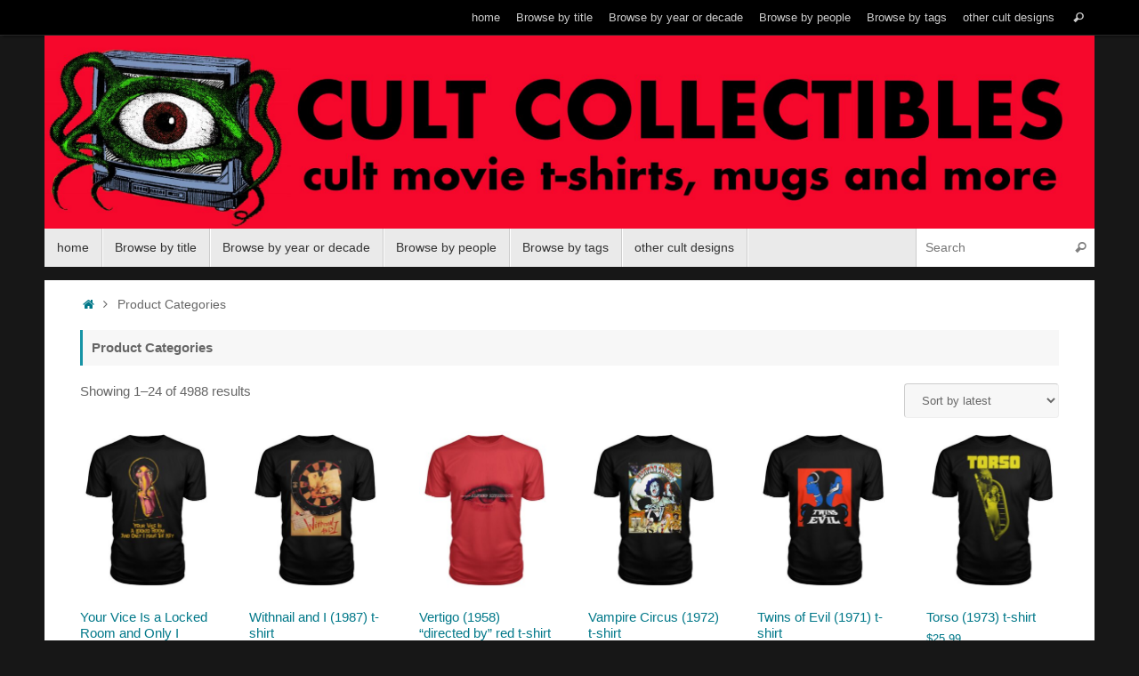

--- FILE ---
content_type: text/html; charset=UTF-8
request_url: https://cultcollectiblesonline.com/product-category/product-categories/
body_size: 21601
content:
<!DOCTYPE html>
<html lang="en-US">
<head>
<meta name="viewport" content="width=device-width, user-scalable=no, initial-scale=1.0, minimum-scale=1.0, maximum-scale=1.0">
<meta http-equiv="Content-Type" content="text/html; charset=UTF-8" />
<link rel="profile" href="http://gmpg.org/xfn/11" />
<link rel="pingback" href="https://cultcollectiblesonline.com/xmlrpc.php" />
<style>
#wpadminbar #wp-admin-bar-wsm_free_top_button .ab-icon:before {
	content: "\f239";
	color: #FF9800;
	top: 3px;
}
</style><meta name='robots' content='index, follow, max-image-preview:large, max-snippet:-1, max-video-preview:-1' />
	<style>img:is([sizes="auto" i], [sizes^="auto," i]) { contain-intrinsic-size: 3000px 1500px }</style>
	
	<!-- This site is optimized with the Yoast SEO plugin v26.8 - https://yoast.com/product/yoast-seo-wordpress/ -->
	<title>Product Categories Archives -</title>
	<link rel="canonical" href="https://cultcollectiblesonline.com/product-category/product-categories/" />
	<link rel="next" href="https://cultcollectiblesonline.com/product-category/product-categories/page/2/" />
	<meta property="og:locale" content="en_US" />
	<meta property="og:type" content="article" />
	<meta property="og:title" content="Product Categories Archives -" />
	<meta property="og:url" content="https://cultcollectiblesonline.com/product-category/product-categories/" />
	<meta name="twitter:card" content="summary_large_image" />
	<script type="application/ld+json" class="yoast-schema-graph">{"@context":"https://schema.org","@graph":[{"@type":"CollectionPage","@id":"https://cultcollectiblesonline.com/product-category/product-categories/","url":"https://cultcollectiblesonline.com/product-category/product-categories/","name":"Product Categories Archives -","isPartOf":{"@id":"https://cultcollectiblesonline.com/#website"},"primaryImageOfPage":{"@id":"https://cultcollectiblesonline.com/product-category/product-categories/#primaryimage"},"image":{"@id":"https://cultcollectiblesonline.com/product-category/product-categories/#primaryimage"},"thumbnailUrl":"https://cultcollectiblesonline.com/wp-content/uploads/2025/11/Your-Vice-Is-a-Locked-Room-and-Only-I-Have-the-Key-t-shirt.jpg","breadcrumb":{"@id":"https://cultcollectiblesonline.com/product-category/product-categories/#breadcrumb"},"inLanguage":"en-US"},{"@type":"ImageObject","inLanguage":"en-US","@id":"https://cultcollectiblesonline.com/product-category/product-categories/#primaryimage","url":"https://cultcollectiblesonline.com/wp-content/uploads/2025/11/Your-Vice-Is-a-Locked-Room-and-Only-I-Have-the-Key-t-shirt.jpg","contentUrl":"https://cultcollectiblesonline.com/wp-content/uploads/2025/11/Your-Vice-Is-a-Locked-Room-and-Only-I-Have-the-Key-t-shirt.jpg","width":1060,"height":1260},{"@type":"BreadcrumbList","@id":"https://cultcollectiblesonline.com/product-category/product-categories/#breadcrumb","itemListElement":[{"@type":"ListItem","position":1,"name":"Home","item":"https://cultcollectiblesonline.com/"},{"@type":"ListItem","position":2,"name":"Product Categories"}]},{"@type":"WebSite","@id":"https://cultcollectiblesonline.com/#website","url":"https://cultcollectiblesonline.com/","name":"","description":"","publisher":{"@id":"https://cultcollectiblesonline.com/#organization"},"potentialAction":[{"@type":"SearchAction","target":{"@type":"EntryPoint","urlTemplate":"https://cultcollectiblesonline.com/?s={search_term_string}"},"query-input":{"@type":"PropertyValueSpecification","valueRequired":true,"valueName":"search_term_string"}}],"inLanguage":"en-US"},{"@type":"Organization","@id":"https://cultcollectiblesonline.com/#organization","name":"Cult Collectibles Online","url":"https://cultcollectiblesonline.com/","logo":{"@type":"ImageObject","inLanguage":"en-US","@id":"https://cultcollectiblesonline.com/#/schema/logo/image/","url":"https://cultcollectiblesonline.com/wp-content/uploads/2020/09/fdpeye-1.jpg","contentUrl":"https://cultcollectiblesonline.com/wp-content/uploads/2020/09/fdpeye-1.jpg","width":548,"height":465,"caption":"Cult Collectibles Online"},"image":{"@id":"https://cultcollectiblesonline.com/#/schema/logo/image/"},"sameAs":["https://www.facebook.com/cultcollectiblesonline","https://www.instagram.com/cult.collectibles","https://www.pinterest.com/cultcollectiblesonline"]}]}</script>
	<!-- / Yoast SEO plugin. -->


<link rel='dns-prefetch' href='//www.googletagmanager.com' />
<link rel="alternate" type="application/rss+xml" title=" &raquo; Feed" href="https://cultcollectiblesonline.com/feed/" />
<link rel="alternate" type="application/rss+xml" title=" &raquo; Comments Feed" href="https://cultcollectiblesonline.com/comments/feed/" />
<link rel="alternate" type="application/rss+xml" title=" &raquo; Product Categories Category Feed" href="https://cultcollectiblesonline.com/product-category/product-categories/feed/" />
<script type="text/javascript">
/* <![CDATA[ */
window._wpemojiSettings = {"baseUrl":"https:\/\/s.w.org\/images\/core\/emoji\/16.0.1\/72x72\/","ext":".png","svgUrl":"https:\/\/s.w.org\/images\/core\/emoji\/16.0.1\/svg\/","svgExt":".svg","source":{"concatemoji":"https:\/\/cultcollectiblesonline.com\/wp-includes\/js\/wp-emoji-release.min.js?ver=6.8.3"}};
/*! This file is auto-generated */
!function(s,n){var o,i,e;function c(e){try{var t={supportTests:e,timestamp:(new Date).valueOf()};sessionStorage.setItem(o,JSON.stringify(t))}catch(e){}}function p(e,t,n){e.clearRect(0,0,e.canvas.width,e.canvas.height),e.fillText(t,0,0);var t=new Uint32Array(e.getImageData(0,0,e.canvas.width,e.canvas.height).data),a=(e.clearRect(0,0,e.canvas.width,e.canvas.height),e.fillText(n,0,0),new Uint32Array(e.getImageData(0,0,e.canvas.width,e.canvas.height).data));return t.every(function(e,t){return e===a[t]})}function u(e,t){e.clearRect(0,0,e.canvas.width,e.canvas.height),e.fillText(t,0,0);for(var n=e.getImageData(16,16,1,1),a=0;a<n.data.length;a++)if(0!==n.data[a])return!1;return!0}function f(e,t,n,a){switch(t){case"flag":return n(e,"\ud83c\udff3\ufe0f\u200d\u26a7\ufe0f","\ud83c\udff3\ufe0f\u200b\u26a7\ufe0f")?!1:!n(e,"\ud83c\udde8\ud83c\uddf6","\ud83c\udde8\u200b\ud83c\uddf6")&&!n(e,"\ud83c\udff4\udb40\udc67\udb40\udc62\udb40\udc65\udb40\udc6e\udb40\udc67\udb40\udc7f","\ud83c\udff4\u200b\udb40\udc67\u200b\udb40\udc62\u200b\udb40\udc65\u200b\udb40\udc6e\u200b\udb40\udc67\u200b\udb40\udc7f");case"emoji":return!a(e,"\ud83e\udedf")}return!1}function g(e,t,n,a){var r="undefined"!=typeof WorkerGlobalScope&&self instanceof WorkerGlobalScope?new OffscreenCanvas(300,150):s.createElement("canvas"),o=r.getContext("2d",{willReadFrequently:!0}),i=(o.textBaseline="top",o.font="600 32px Arial",{});return e.forEach(function(e){i[e]=t(o,e,n,a)}),i}function t(e){var t=s.createElement("script");t.src=e,t.defer=!0,s.head.appendChild(t)}"undefined"!=typeof Promise&&(o="wpEmojiSettingsSupports",i=["flag","emoji"],n.supports={everything:!0,everythingExceptFlag:!0},e=new Promise(function(e){s.addEventListener("DOMContentLoaded",e,{once:!0})}),new Promise(function(t){var n=function(){try{var e=JSON.parse(sessionStorage.getItem(o));if("object"==typeof e&&"number"==typeof e.timestamp&&(new Date).valueOf()<e.timestamp+604800&&"object"==typeof e.supportTests)return e.supportTests}catch(e){}return null}();if(!n){if("undefined"!=typeof Worker&&"undefined"!=typeof OffscreenCanvas&&"undefined"!=typeof URL&&URL.createObjectURL&&"undefined"!=typeof Blob)try{var e="postMessage("+g.toString()+"("+[JSON.stringify(i),f.toString(),p.toString(),u.toString()].join(",")+"));",a=new Blob([e],{type:"text/javascript"}),r=new Worker(URL.createObjectURL(a),{name:"wpTestEmojiSupports"});return void(r.onmessage=function(e){c(n=e.data),r.terminate(),t(n)})}catch(e){}c(n=g(i,f,p,u))}t(n)}).then(function(e){for(var t in e)n.supports[t]=e[t],n.supports.everything=n.supports.everything&&n.supports[t],"flag"!==t&&(n.supports.everythingExceptFlag=n.supports.everythingExceptFlag&&n.supports[t]);n.supports.everythingExceptFlag=n.supports.everythingExceptFlag&&!n.supports.flag,n.DOMReady=!1,n.readyCallback=function(){n.DOMReady=!0}}).then(function(){return e}).then(function(){var e;n.supports.everything||(n.readyCallback(),(e=n.source||{}).concatemoji?t(e.concatemoji):e.wpemoji&&e.twemoji&&(t(e.twemoji),t(e.wpemoji)))}))}((window,document),window._wpemojiSettings);
/* ]]> */
</script>
<style id='wp-emoji-styles-inline-css' type='text/css'>

	img.wp-smiley, img.emoji {
		display: inline !important;
		border: none !important;
		box-shadow: none !important;
		height: 1em !important;
		width: 1em !important;
		margin: 0 0.07em !important;
		vertical-align: -0.1em !important;
		background: none !important;
		padding: 0 !important;
	}
</style>
<link rel='stylesheet' id='wp-block-library-css' href='https://cultcollectiblesonline.com/wp-includes/css/dist/block-library/style.min.css?ver=6.8.3' type='text/css' media='all' />
<style id='classic-theme-styles-inline-css' type='text/css'>
/*! This file is auto-generated */
.wp-block-button__link{color:#fff;background-color:#32373c;border-radius:9999px;box-shadow:none;text-decoration:none;padding:calc(.667em + 2px) calc(1.333em + 2px);font-size:1.125em}.wp-block-file__button{background:#32373c;color:#fff;text-decoration:none}
</style>
<style id='global-styles-inline-css' type='text/css'>
:root{--wp--preset--aspect-ratio--square: 1;--wp--preset--aspect-ratio--4-3: 4/3;--wp--preset--aspect-ratio--3-4: 3/4;--wp--preset--aspect-ratio--3-2: 3/2;--wp--preset--aspect-ratio--2-3: 2/3;--wp--preset--aspect-ratio--16-9: 16/9;--wp--preset--aspect-ratio--9-16: 9/16;--wp--preset--color--black: #000000;--wp--preset--color--cyan-bluish-gray: #abb8c3;--wp--preset--color--white: #ffffff;--wp--preset--color--pale-pink: #f78da7;--wp--preset--color--vivid-red: #cf2e2e;--wp--preset--color--luminous-vivid-orange: #ff6900;--wp--preset--color--luminous-vivid-amber: #fcb900;--wp--preset--color--light-green-cyan: #7bdcb5;--wp--preset--color--vivid-green-cyan: #00d084;--wp--preset--color--pale-cyan-blue: #8ed1fc;--wp--preset--color--vivid-cyan-blue: #0693e3;--wp--preset--color--vivid-purple: #9b51e0;--wp--preset--gradient--vivid-cyan-blue-to-vivid-purple: linear-gradient(135deg,rgba(6,147,227,1) 0%,rgb(155,81,224) 100%);--wp--preset--gradient--light-green-cyan-to-vivid-green-cyan: linear-gradient(135deg,rgb(122,220,180) 0%,rgb(0,208,130) 100%);--wp--preset--gradient--luminous-vivid-amber-to-luminous-vivid-orange: linear-gradient(135deg,rgba(252,185,0,1) 0%,rgba(255,105,0,1) 100%);--wp--preset--gradient--luminous-vivid-orange-to-vivid-red: linear-gradient(135deg,rgba(255,105,0,1) 0%,rgb(207,46,46) 100%);--wp--preset--gradient--very-light-gray-to-cyan-bluish-gray: linear-gradient(135deg,rgb(238,238,238) 0%,rgb(169,184,195) 100%);--wp--preset--gradient--cool-to-warm-spectrum: linear-gradient(135deg,rgb(74,234,220) 0%,rgb(151,120,209) 20%,rgb(207,42,186) 40%,rgb(238,44,130) 60%,rgb(251,105,98) 80%,rgb(254,248,76) 100%);--wp--preset--gradient--blush-light-purple: linear-gradient(135deg,rgb(255,206,236) 0%,rgb(152,150,240) 100%);--wp--preset--gradient--blush-bordeaux: linear-gradient(135deg,rgb(254,205,165) 0%,rgb(254,45,45) 50%,rgb(107,0,62) 100%);--wp--preset--gradient--luminous-dusk: linear-gradient(135deg,rgb(255,203,112) 0%,rgb(199,81,192) 50%,rgb(65,88,208) 100%);--wp--preset--gradient--pale-ocean: linear-gradient(135deg,rgb(255,245,203) 0%,rgb(182,227,212) 50%,rgb(51,167,181) 100%);--wp--preset--gradient--electric-grass: linear-gradient(135deg,rgb(202,248,128) 0%,rgb(113,206,126) 100%);--wp--preset--gradient--midnight: linear-gradient(135deg,rgb(2,3,129) 0%,rgb(40,116,252) 100%);--wp--preset--font-size--small: 13px;--wp--preset--font-size--medium: 20px;--wp--preset--font-size--large: 36px;--wp--preset--font-size--x-large: 42px;--wp--preset--spacing--20: 0.44rem;--wp--preset--spacing--30: 0.67rem;--wp--preset--spacing--40: 1rem;--wp--preset--spacing--50: 1.5rem;--wp--preset--spacing--60: 2.25rem;--wp--preset--spacing--70: 3.38rem;--wp--preset--spacing--80: 5.06rem;--wp--preset--shadow--natural: 6px 6px 9px rgba(0, 0, 0, 0.2);--wp--preset--shadow--deep: 12px 12px 50px rgba(0, 0, 0, 0.4);--wp--preset--shadow--sharp: 6px 6px 0px rgba(0, 0, 0, 0.2);--wp--preset--shadow--outlined: 6px 6px 0px -3px rgba(255, 255, 255, 1), 6px 6px rgba(0, 0, 0, 1);--wp--preset--shadow--crisp: 6px 6px 0px rgba(0, 0, 0, 1);}:where(.is-layout-flex){gap: 0.5em;}:where(.is-layout-grid){gap: 0.5em;}body .is-layout-flex{display: flex;}.is-layout-flex{flex-wrap: wrap;align-items: center;}.is-layout-flex > :is(*, div){margin: 0;}body .is-layout-grid{display: grid;}.is-layout-grid > :is(*, div){margin: 0;}:where(.wp-block-columns.is-layout-flex){gap: 2em;}:where(.wp-block-columns.is-layout-grid){gap: 2em;}:where(.wp-block-post-template.is-layout-flex){gap: 1.25em;}:where(.wp-block-post-template.is-layout-grid){gap: 1.25em;}.has-black-color{color: var(--wp--preset--color--black) !important;}.has-cyan-bluish-gray-color{color: var(--wp--preset--color--cyan-bluish-gray) !important;}.has-white-color{color: var(--wp--preset--color--white) !important;}.has-pale-pink-color{color: var(--wp--preset--color--pale-pink) !important;}.has-vivid-red-color{color: var(--wp--preset--color--vivid-red) !important;}.has-luminous-vivid-orange-color{color: var(--wp--preset--color--luminous-vivid-orange) !important;}.has-luminous-vivid-amber-color{color: var(--wp--preset--color--luminous-vivid-amber) !important;}.has-light-green-cyan-color{color: var(--wp--preset--color--light-green-cyan) !important;}.has-vivid-green-cyan-color{color: var(--wp--preset--color--vivid-green-cyan) !important;}.has-pale-cyan-blue-color{color: var(--wp--preset--color--pale-cyan-blue) !important;}.has-vivid-cyan-blue-color{color: var(--wp--preset--color--vivid-cyan-blue) !important;}.has-vivid-purple-color{color: var(--wp--preset--color--vivid-purple) !important;}.has-black-background-color{background-color: var(--wp--preset--color--black) !important;}.has-cyan-bluish-gray-background-color{background-color: var(--wp--preset--color--cyan-bluish-gray) !important;}.has-white-background-color{background-color: var(--wp--preset--color--white) !important;}.has-pale-pink-background-color{background-color: var(--wp--preset--color--pale-pink) !important;}.has-vivid-red-background-color{background-color: var(--wp--preset--color--vivid-red) !important;}.has-luminous-vivid-orange-background-color{background-color: var(--wp--preset--color--luminous-vivid-orange) !important;}.has-luminous-vivid-amber-background-color{background-color: var(--wp--preset--color--luminous-vivid-amber) !important;}.has-light-green-cyan-background-color{background-color: var(--wp--preset--color--light-green-cyan) !important;}.has-vivid-green-cyan-background-color{background-color: var(--wp--preset--color--vivid-green-cyan) !important;}.has-pale-cyan-blue-background-color{background-color: var(--wp--preset--color--pale-cyan-blue) !important;}.has-vivid-cyan-blue-background-color{background-color: var(--wp--preset--color--vivid-cyan-blue) !important;}.has-vivid-purple-background-color{background-color: var(--wp--preset--color--vivid-purple) !important;}.has-black-border-color{border-color: var(--wp--preset--color--black) !important;}.has-cyan-bluish-gray-border-color{border-color: var(--wp--preset--color--cyan-bluish-gray) !important;}.has-white-border-color{border-color: var(--wp--preset--color--white) !important;}.has-pale-pink-border-color{border-color: var(--wp--preset--color--pale-pink) !important;}.has-vivid-red-border-color{border-color: var(--wp--preset--color--vivid-red) !important;}.has-luminous-vivid-orange-border-color{border-color: var(--wp--preset--color--luminous-vivid-orange) !important;}.has-luminous-vivid-amber-border-color{border-color: var(--wp--preset--color--luminous-vivid-amber) !important;}.has-light-green-cyan-border-color{border-color: var(--wp--preset--color--light-green-cyan) !important;}.has-vivid-green-cyan-border-color{border-color: var(--wp--preset--color--vivid-green-cyan) !important;}.has-pale-cyan-blue-border-color{border-color: var(--wp--preset--color--pale-cyan-blue) !important;}.has-vivid-cyan-blue-border-color{border-color: var(--wp--preset--color--vivid-cyan-blue) !important;}.has-vivid-purple-border-color{border-color: var(--wp--preset--color--vivid-purple) !important;}.has-vivid-cyan-blue-to-vivid-purple-gradient-background{background: var(--wp--preset--gradient--vivid-cyan-blue-to-vivid-purple) !important;}.has-light-green-cyan-to-vivid-green-cyan-gradient-background{background: var(--wp--preset--gradient--light-green-cyan-to-vivid-green-cyan) !important;}.has-luminous-vivid-amber-to-luminous-vivid-orange-gradient-background{background: var(--wp--preset--gradient--luminous-vivid-amber-to-luminous-vivid-orange) !important;}.has-luminous-vivid-orange-to-vivid-red-gradient-background{background: var(--wp--preset--gradient--luminous-vivid-orange-to-vivid-red) !important;}.has-very-light-gray-to-cyan-bluish-gray-gradient-background{background: var(--wp--preset--gradient--very-light-gray-to-cyan-bluish-gray) !important;}.has-cool-to-warm-spectrum-gradient-background{background: var(--wp--preset--gradient--cool-to-warm-spectrum) !important;}.has-blush-light-purple-gradient-background{background: var(--wp--preset--gradient--blush-light-purple) !important;}.has-blush-bordeaux-gradient-background{background: var(--wp--preset--gradient--blush-bordeaux) !important;}.has-luminous-dusk-gradient-background{background: var(--wp--preset--gradient--luminous-dusk) !important;}.has-pale-ocean-gradient-background{background: var(--wp--preset--gradient--pale-ocean) !important;}.has-electric-grass-gradient-background{background: var(--wp--preset--gradient--electric-grass) !important;}.has-midnight-gradient-background{background: var(--wp--preset--gradient--midnight) !important;}.has-small-font-size{font-size: var(--wp--preset--font-size--small) !important;}.has-medium-font-size{font-size: var(--wp--preset--font-size--medium) !important;}.has-large-font-size{font-size: var(--wp--preset--font-size--large) !important;}.has-x-large-font-size{font-size: var(--wp--preset--font-size--x-large) !important;}
:where(.wp-block-post-template.is-layout-flex){gap: 1.25em;}:where(.wp-block-post-template.is-layout-grid){gap: 1.25em;}
:where(.wp-block-columns.is-layout-flex){gap: 2em;}:where(.wp-block-columns.is-layout-grid){gap: 2em;}
:root :where(.wp-block-pullquote){font-size: 1.5em;line-height: 1.6;}
</style>
<link rel='stylesheet' id='woo-related-products-css' href='https://cultcollectiblesonline.com/wp-content/plugins/woo-related-products-refresh-on-reload/public/css/woo-related-products-public.css?ver=1.0.0' type='text/css' media='all' />
<link rel='stylesheet' id='woocommerce-layout-css' href='https://cultcollectiblesonline.com/wp-content/plugins/woocommerce/assets/css/woocommerce-layout.css?ver=10.4.3' type='text/css' media='all' />
<link rel='stylesheet' id='woocommerce-smallscreen-css' href='https://cultcollectiblesonline.com/wp-content/plugins/woocommerce/assets/css/woocommerce-smallscreen.css?ver=10.4.3' type='text/css' media='only screen and (max-width: 768px)' />
<link rel='stylesheet' id='woocommerce-general-css' href='https://cultcollectiblesonline.com/wp-content/plugins/woocommerce/assets/css/woocommerce.css?ver=10.4.3' type='text/css' media='all' />
<style id='woocommerce-inline-inline-css' type='text/css'>
.woocommerce form .form-row .required { visibility: visible; }
</style>
<link rel='stylesheet' id='wsm-style-css' href='https://cultcollectiblesonline.com/wp-content/plugins/wp-stats-manager/css/style.css?ver=1.2' type='text/css' media='all' />
<link rel='stylesheet' id='tempera-fonts-css' href='https://cultcollectiblesonline.com/wp-content/themes/tempera/fonts/fontfaces.css?ver=1.8.4' type='text/css' media='all' />
<link rel='stylesheet' id='tempera-style-css' href='https://cultcollectiblesonline.com/wp-content/themes/tempera/style.css?ver=1.8.4' type='text/css' media='all' />
<style id='tempera-style-inline-css' type='text/css'>
#header, #main, #topbar-inner { max-width: 1180px; } #container.one-column { } #container.two-columns-right #secondary { width:280px; float:right; } #container.two-columns-right #content { width:calc(100% - 320px); float:left; } #container.two-columns-left #primary { width:280px; float:left; } #container.two-columns-left #content { width:calc(100% - 320px); float:right; } #container.three-columns-right .sidey { width:140px; float:left; } #container.three-columns-right #primary { margin-left:20px; margin-right:20px; } #container.three-columns-right #content { width: calc(100% - 320px); float:left;} #container.three-columns-left .sidey { width:140px; float:left; } #container.three-columns-left #secondary {margin-left:20px; margin-right:20px; } #container.three-columns-left #content { width: calc(100% - 320px); float:right; } #container.three-columns-sided .sidey { width:140px; float:left; } #container.three-columns-sided #secondary { float:right; } #container.three-columns-sided #content { width: calc(100% - 360px); float:right; margin: 0 180px 0 -1180px; } body { font-family: Helvetica, sans-serif; } #content h1.entry-title a, #content h2.entry-title a, #content h1.entry-title , #content h2.entry-title { font-family: Futura, "Century Gothic", AppleGothic, sans-serif; } .widget-title, .widget-title a { font-family: Futura, "Century Gothic", AppleGothic, sans-serif; } .entry-content h1, .entry-content h2, .entry-content h3, .entry-content h4, .entry-content h5, .entry-content h6, #comments #reply-title, .nivo-caption h2, #front-text1 h2, #front-text2 h2, .column-header-image, .column-header-noimage { font-family: Futura, "Century Gothic", AppleGothic, sans-serif; } #site-title span a { font-family: Futura, "Century Gothic", AppleGothic, sans-serif; } #access ul li a, #access ul li a span { font-family: Futura, "Century Gothic", AppleGothic, sans-serif; } body { color: #666666; background-color: #171717 } a { color: #017889; } a:hover,.entry-meta span a:hover, .comments-link a:hover { color: #D6341D; } #header { ; } #site-title span a { color:#eb2b00; } #site-description { color:#999999; } .socials a { background-color: #1693A5; } .socials .socials-hover { background-color: #D6341D; } /* Main menu top level */ #access a, #nav-toggle span, li.menu-main-search .searchform input[type="search"] { color: #333333; } li.menu-main-search .searchform input[type="search"] { background-color: #ffffff; border-left-color: #cccccc; } #access, #nav-toggle {background-color: #EAEAEA; } #access > .menu > ul > li > a > span { border-color: #cccccc; -webkit-box-shadow: 1px 0 0 #ffffff; box-shadow: 1px 0 0 #ffffff; } /*.rtl #access > .menu > ul > li > a > span { -webkit-box-shadow: -1px 0 0 #ffffff; box-shadow: -1px 0 0 #ffffff; } */ #access a:hover {background-color: #f7f7f7; } #access ul li.current_page_item > a, #access ul li.current-menu-item > a, #access ul li.current_page_ancestor > a, #access ul li.current-menu-ancestor > a { background-color: #f7f7f7; } /* Main menu Submenus */ #access > .menu > ul > li > ul:before {border-bottom-color:#2D2D2D;} #access ul ul ul li:first-child:before { border-right-color:#2D2D2D;} #access ul ul li { background-color:#2D2D2D; border-top-color:#3b3b3b; border-bottom-color:#222222} #access ul ul li a{color:#BBBBBB} #access ul ul li a:hover{background:#3b3b3b} #access ul ul li.current_page_item > a, #access ul ul li.current-menu-item > a, #access ul ul li.current_page_ancestor > a, #access ul ul li.current-menu-ancestor > a { background-color:#3b3b3b; } #topbar { background-color: #000000;border-bottom-color:#282828; box-shadow:3px 0 3px #000000; } .topmenu ul li a, .topmenu .searchsubmit { color: #CCCCCC; } .topmenu ul li a:hover, .topmenu .searchform input[type="search"] { color: #EEEEEE; border-bottom-color: rgba( 22,147,165, 0.5); } #main { background-color: #FFFFFF; } #author-info, #entry-author-info, #content .page-title { border-color: #1693A5; background: #F7F7F7; } #entry-author-info #author-avatar, #author-info #author-avatar { border-color: #EEEEEE; } .sidey .widget-container { color: #333333; ; } .sidey .widget-title { color: #EEEEEE; background-color: #444444;border-color:#1c1c1c;} .sidey .widget-container a {} .sidey .widget-container a:hover {} .entry-content h1, .entry-content h2, .entry-content h3, .entry-content h4, .entry-content h5, .entry-content h6 { color: #444444; } .sticky .entry-header {border-color:#1693A5 } .entry-title, .entry-title a { color: #444444; } .entry-title a:hover { color: #000000; } #content span.entry-format { color: #333333; background-color: #EAEAEA; } #footer { color: #AAAAAA; ; } #footer2 { color: #AAAAAA; background-color: #F7F7F7; } #footer a { ; } #footer a:hover { ; } #footer2 a, .footermenu ul li:after { ; } #footer2 a:hover { ; } #footer .widget-container { color: #333333; ; } #footer .widget-title { color: #EEEEEE; background-color: #444444;border-color:#1c1c1c } a.continue-reading-link, #cryout_ajax_more_trigger { color:#333333; background:#EAEAEA; border-bottom-color:#1693A5; } a.continue-reading-link:hover { border-bottom-color:#eb2b00; } a.continue-reading-link i.crycon-right-dir {color:#1693A5} a.continue-reading-link:hover i.crycon-right-dir {color:#eb2b00} .page-link a, .page-link > span > em {border-color:#CCCCCC} .columnmore a {background:#1693A5;color:#F7F7F7} .columnmore a:hover {background:#eb2b00;} .button, #respond .form-submit input#submit, input[type="submit"], input[type="reset"] { background-color: #1693A5; } .button:hover, #respond .form-submit input#submit:hover { background-color: #eb2b00; } .entry-content tr th, .entry-content thead th { color: #444444; } .entry-content table, .entry-content fieldset, .entry-content tr td, .entry-content tr th, .entry-content thead th { border-color: #CCCCCC; } .entry-content tr.even td { background-color: #F7F7F7 !important; } hr { border-color: #CCCCCC; } input[type="text"], input[type="password"], input[type="email"], textarea, select, input[type="color"],input[type="date"],input[type="datetime"],input[type="datetime-local"],input[type="month"],input[type="number"],input[type="range"], input[type="search"],input[type="tel"],input[type="time"],input[type="url"],input[type="week"] { background-color: #F7F7F7; border-color: #CCCCCC #EEEEEE #EEEEEE #CCCCCC; color: #666666; } input[type="submit"], input[type="reset"] { color: #FFFFFF; background-color: #1693A5; } input[type="text"]:hover, input[type="password"]:hover, input[type="email"]:hover, textarea:hover, input[type="color"]:hover, input[type="date"]:hover, input[type="datetime"]:hover, input[type="datetime-local"]:hover, input[type="month"]:hover, input[type="number"]:hover, input[type="range"]:hover, input[type="search"]:hover, input[type="tel"]:hover, input[type="time"]:hover, input[type="url"]:hover, input[type="week"]:hover { background-color: rgba(247,247,247,0.4); } .entry-content pre { border-color: #CCCCCC; border-bottom-color:#1693A5;} .entry-content code { background-color:#F7F7F7;} .entry-content blockquote { border-color: #EEEEEE; } abbr, acronym { border-color: #666666; } .comment-meta a { color: #666666; } #respond .form-allowed-tags { color: #999999; } .entry-meta .crycon-metas:before {color:#CCCCCC;} .entry-meta span a, .comments-link a, .entry-meta {color:#999999;} .entry-meta span a:hover, .comments-link a:hover {color:#666666;} .nav-next a:hover {} .nav-previous a:hover { } .pagination { border-color:#ededed;} .pagination span, .pagination a { background:#F7F7F7; border-left-color:#dddddd; border-right-color:#ffffff; } .pagination a:hover { background: #ffffff; } #searchform input[type="text"] {color:#999999;} .caption-accented .wp-caption { background-color:rgba(22,147,165,0.8); color:#FFFFFF} .tempera-image-one .entry-content img[class*='align'], .tempera-image-one .entry-summary img[class*='align'], .tempera-image-two .entry-content img[class*='align'], .tempera-image-two .entry-summary img[class*='align'], .tempera-image-one .entry-content [class*='wp-block'][class*='align'] img, .tempera-image-one .entry-summary [class*='wp-block'][class*='align'] img, .tempera-image-two .entry-content [class*='wp-block'][class*='align'] img, .tempera-image-two .entry-summary [class*='wp-block'][class*='align'] img { border-color:#1693A5;} html { font-size:15px; line-height:1.2; } .entry-content, .entry-summary, #frontpage blockquote { text-align:inherit; } .entry-content, .entry-summary, .widget-area { ; } #bg_image {display:block;margin:0 auto;} #content h1.entry-title, #content h2.entry-title { font-size:30px ;} .widget-title, .widget-title a { font-size:18px ;} h1 { font-size: 2.105em; } h2 { font-size: 1.835em; } h3 { font-size: 1.565em; } h4 { font-size: 1.295em; } h5 { font-size: 1.025em; } h6 { font-size: 0.755em; } #site-title { font-size:42px ;} #access ul li a, li.menu-main-search .searchform input[type="search"] { font-size:14px ;} .nocomments, .nocomments2 {display:none;} #header-container > div { margin:40px 0 0 20px;} .entry-content p, .entry-content ul, .entry-content ol, .entry-content dd, .entry-content pre, .entry-content hr, .entry-summary p, .commentlist p { margin-bottom: 0.5em; } header.entry-header > .entry-meta { display: none; } #toTop {background:#FFFFFF;margin-left:1330px;} #toTop:hover .crycon-back2top:before {color:#eb2b00;} @media (max-width: 1225px) { #footer2 #toTop { position: relative; margin-left: auto !important; margin-right: auto !important; bottom: 0; display: block; width: 45px; border-radius: 4px 4px 0 0; opacity: 1; } } #main {margin-top:15px; } #forbottom {margin-left: 40px; margin-right: 40px;} #header-widget-area { width: 33%; } #branding { height:140px; } @media (max-width: 1920px) {#branding, #bg_image { display: block; height:auto; max-width:100%; min-height:inherit !important; display: block; } } 
/* Tempera Custom CSS */
</style>
<link rel='stylesheet' id='tempera-mobile-css' href='https://cultcollectiblesonline.com/wp-content/themes/tempera/styles/style-mobile.css?ver=1.8.4' type='text/css' media='all' />
<script type="text/javascript" src="https://cultcollectiblesonline.com/wp-includes/js/jquery/jquery.min.js?ver=3.7.1" id="jquery-core-js"></script>
<script type="text/javascript" src="https://cultcollectiblesonline.com/wp-includes/js/jquery/jquery-migrate.min.js?ver=3.4.1" id="jquery-migrate-js"></script>
<script type="text/javascript" src="https://cultcollectiblesonline.com/wp-content/plugins/woocommerce/assets/js/jquery-blockui/jquery.blockUI.min.js?ver=2.7.0-wc.10.4.3" id="wc-jquery-blockui-js" defer="defer" data-wp-strategy="defer"></script>
<script type="text/javascript" id="wc-add-to-cart-js-extra">
/* <![CDATA[ */
var wc_add_to_cart_params = {"ajax_url":"\/wp-admin\/admin-ajax.php","wc_ajax_url":"\/?wc-ajax=%%endpoint%%","i18n_view_cart":"View cart","cart_url":"https:\/\/cultcollectiblesonline.com","is_cart":"","cart_redirect_after_add":"no"};
/* ]]> */
</script>
<script type="text/javascript" src="https://cultcollectiblesonline.com/wp-content/plugins/woocommerce/assets/js/frontend/add-to-cart.min.js?ver=10.4.3" id="wc-add-to-cart-js" defer="defer" data-wp-strategy="defer"></script>
<script type="text/javascript" src="https://cultcollectiblesonline.com/wp-content/plugins/woocommerce/assets/js/js-cookie/js.cookie.min.js?ver=2.1.4-wc.10.4.3" id="wc-js-cookie-js" defer="defer" data-wp-strategy="defer"></script>
<script type="text/javascript" id="woocommerce-js-extra">
/* <![CDATA[ */
var woocommerce_params = {"ajax_url":"\/wp-admin\/admin-ajax.php","wc_ajax_url":"\/?wc-ajax=%%endpoint%%","i18n_password_show":"Show password","i18n_password_hide":"Hide password"};
/* ]]> */
</script>
<script type="text/javascript" src="https://cultcollectiblesonline.com/wp-content/plugins/woocommerce/assets/js/frontend/woocommerce.min.js?ver=10.4.3" id="woocommerce-js" defer="defer" data-wp-strategy="defer"></script>
<link rel="https://api.w.org/" href="https://cultcollectiblesonline.com/wp-json/" /><link rel="alternate" title="JSON" type="application/json" href="https://cultcollectiblesonline.com/wp-json/wp/v2/product_cat/63" /><link rel="EditURI" type="application/rsd+xml" title="RSD" href="https://cultcollectiblesonline.com/xmlrpc.php?rsd" />
<meta name="generator" content="WordPress 6.8.3" />
<meta name="generator" content="WooCommerce 10.4.3" />
<meta name="generator" content="Site Kit by Google 1.165.0" />
        <!-- Wordpress Stats Manager -->
        <script type="text/javascript">
            var _wsm = _wsm || [];
            _wsm.push(['trackPageView']);
            _wsm.push(['enableLinkTracking']);
            _wsm.push(['enableHeartBeatTimer']);
            (function() {
                var u = "https://cultcollectiblesonline.com/wp-content/plugins/wp-stats-manager/";
                _wsm.push(['setUrlReferrer', ""]);
                _wsm.push(['setTrackerUrl', "https://cultcollectiblesonline.com/?wmcAction=wmcTrack"]);
                _wsm.push(['setSiteId', "1"]);
                _wsm.push(['setPageId', "0"]);
                _wsm.push(['setWpUserId', "0"]);
                var d = document,
                    g = d.createElement('script'),
                    s = d.getElementsByTagName('script')[0];
                g.type = 'text/javascript';
                g.async = true;
                g.defer = true;
                g.src = u + 'js/wsm_new.js';
                s.parentNode.insertBefore(g, s);
            })();
        </script>
        <!-- End Wordpress Stats Manager Code -->
	<noscript><style>.woocommerce-product-gallery{ opacity: 1 !important; }</style></noscript>
	<link rel="icon" href="https://cultcollectiblesonline.com/wp-content/uploads/2020/09/cropped-fdpeye-32x32.jpg" sizes="32x32" />
<link rel="icon" href="https://cultcollectiblesonline.com/wp-content/uploads/2020/09/cropped-fdpeye-192x192.jpg" sizes="192x192" />
<link rel="apple-touch-icon" href="https://cultcollectiblesonline.com/wp-content/uploads/2020/09/cropped-fdpeye-180x180.jpg" />
<meta name="msapplication-TileImage" content="https://cultcollectiblesonline.com/wp-content/uploads/2020/09/cropped-fdpeye-270x270.jpg" />
	<!--[if lt IE 9]>
	<script>
	document.createElement('header');
	document.createElement('nav');
	document.createElement('section');
	document.createElement('article');
	document.createElement('aside');
	document.createElement('footer');
	</script>
	<![endif]-->
	</head>
<body class="archive tax-product_cat term-product-categories term-63 wp-theme-tempera theme-tempera woocommerce woocommerce-page woocommerce-no-js tempera-image-none caption-dark tempera-comment-placeholders tempera-menu-left">

	<a class="skip-link screen-reader-text" href="#main" title="Skip to content"> Skip to content </a>
	
<div id="wrapper" class="hfeed">
<div id="topbar" ><div id="topbar-inner"> <nav class="topmenu"><ul id="menu-menus" class="menu"><li id="menu-item-27189" class="menu-item menu-item-type-custom menu-item-object-custom menu-item-home menu-item-27189"><a href="https://cultcollectiblesonline.com/">home</a></li>
<li id="menu-item-27183" class="menu-item menu-item-type-post_type menu-item-object-page menu-item-27183"><a href="https://cultcollectiblesonline.com/browse-by-title/">Browse by title</a></li>
<li id="menu-item-27186" class="menu-item menu-item-type-post_type menu-item-object-page menu-item-27186"><a href="https://cultcollectiblesonline.com/sort-by-year-or-decade/">Browse by year or decade</a></li>
<li id="menu-item-27185" class="menu-item menu-item-type-post_type menu-item-object-page menu-item-27185"><a href="https://cultcollectiblesonline.com/browse-by-people/">Browse by people</a></li>
<li id="menu-item-27184" class="menu-item menu-item-type-post_type menu-item-object-page menu-item-27184"><a href="https://cultcollectiblesonline.com/browse-by-tags/">Browse by tags</a></li>
<li id="menu-item-27187" class="menu-item menu-item-type-custom menu-item-object-custom menu-item-27187"><a href="https://cultcollectiblesonline.com/product-category/cult-design/">other cult designs</a></li>
<li class='menu-header-search'> <i class='search-icon'></i> 
<form role="search" method="get" class="searchform" action="https://cultcollectiblesonline.com/">
	<label>
		<span class="screen-reader-text">Search for:</span>
		<input type="search" class="s" placeholder="Search" value="" name="s" />
	</label>
	<button type="submit" class="searchsubmit"><span class="screen-reader-text">Search</span><i class="crycon-search"></i></button>
</form>
</li></ul></nav> </div></div>

<div id="header-full">
	<header id="header">
		<div id="masthead">
			<div id="branding" role="banner" >
				<img id="bg_image" alt="" title="" src="https://cultcollectiblesonline.com/wp-content/uploads/2023/08/banner-updated-scaled.jpg"  />	<div id="header-container">
	<a href="https://cultcollectiblesonline.com/" id="linky"></a></div>								<div style="clear:both;"></div>
			</div><!-- #branding -->
			<button id="nav-toggle"><span>&nbsp;</span></button>
			<nav id="access" class="jssafe" role="navigation">
					<div class="skip-link screen-reader-text"><a href="#content" title="Skip to content">
		Skip to content	</a></div>
	<div class="menu"><ul id="prime_nav" class="menu"><li class="menu-item menu-item-type-custom menu-item-object-custom menu-item-home menu-item-27189"><a href="https://cultcollectiblesonline.com/"><span>home</span></a></li>
<li class="menu-item menu-item-type-post_type menu-item-object-page menu-item-27183"><a href="https://cultcollectiblesonline.com/browse-by-title/"><span>Browse by title</span></a></li>
<li class="menu-item menu-item-type-post_type menu-item-object-page menu-item-27186"><a href="https://cultcollectiblesonline.com/sort-by-year-or-decade/"><span>Browse by year or decade</span></a></li>
<li class="menu-item menu-item-type-post_type menu-item-object-page menu-item-27185"><a href="https://cultcollectiblesonline.com/browse-by-people/"><span>Browse by people</span></a></li>
<li class="menu-item menu-item-type-post_type menu-item-object-page menu-item-27184"><a href="https://cultcollectiblesonline.com/browse-by-tags/"><span>Browse by tags</span></a></li>
<li class="menu-item menu-item-type-custom menu-item-object-custom menu-item-27187"><a href="https://cultcollectiblesonline.com/product-category/cult-design/"><span>other cult designs</span></a></li>
<li class='menu-main-search'> 
<form role="search" method="get" class="searchform" action="https://cultcollectiblesonline.com/">
	<label>
		<span class="screen-reader-text">Search for:</span>
		<input type="search" class="s" placeholder="Search" value="" name="s" />
	</label>
	<button type="submit" class="searchsubmit"><span class="screen-reader-text">Search</span><i class="crycon-search"></i></button>
</form>
 </li></ul></div>			</nav><!-- #access -->
		</div><!-- #masthead -->
	</header><!-- #header -->
</div><!-- #header-full -->

<div style="clear:both;height:0;"> </div>

<div id="main" class="main">
			<div  id="forbottom" >
		
		<div style="clear:both;"> </div>

				<section id="container" class="one-column">

			<div id="content" role="main">
			<div class="breadcrumbs"><a href="https://cultcollectiblesonline.com"><i class="crycon-homebread"></i><span class="screen-reader-text">Home</span></a><i class="crycon-angle-right"></i>  Product Categories</div><!--breadcrumbs-->
				
			
				<h1 class="page-title">Product Categories</h1>

			
			
			
				<div class="woocommerce-notices-wrapper"></div><p class="woocommerce-result-count" role="alert" aria-relevant="all" data-is-sorted-by="true">
	Showing 1&ndash;24 of 4988 results<span class="screen-reader-text">Sorted by latest</span></p>
<form class="woocommerce-ordering" method="get">
		<select
		name="orderby"
		class="orderby"
					aria-label="Shop order"
			>
					<option value="date"  selected='selected'>Sort by latest</option>
					<option value="alphabetical" >Sort by name: A to Z</option>
					<option value="reverse_alpha" >Sort by name: Z to A</option>
			</select>
	<input type="hidden" name="paged" value="1" />
	</form>

				<ul class="products columns-6">

																					<li class="product type-product post-29726 status-publish first instock product_cat-film product_cat-shirts product_cat-viralstyle product_tag-1970s product_tag-187 product_tag-cult-film product_tag-edwige-fenech product_tag-giallo product_tag-horror product_tag-italy product_tag-sergio-martino product_tag-your-vice-is-a-locked-room-and-only-i-have-the-key-1972 has-post-thumbnail shipping-taxable product-type-external">
	<a href="https://cultcollectiblesonline.com/product/your-vice-is-a-locked-room-and-only-i-have-the-key-1972-t-shirt-2/" class="woocommerce-LoopProduct-link woocommerce-loop-product__link"><img width="300" height="357" src="https://cultcollectiblesonline.com/wp-content/uploads/2025/11/Your-Vice-Is-a-Locked-Room-and-Only-I-Have-the-Key-t-shirt-300x357.jpg" class="attachment-woocommerce_thumbnail size-woocommerce_thumbnail" alt="Your Vice Is a Locked Room and Only I Have the Key (1972) t-shirt" decoding="async" fetchpriority="high" srcset="https://cultcollectiblesonline.com/wp-content/uploads/2025/11/Your-Vice-Is-a-Locked-Room-and-Only-I-Have-the-Key-t-shirt-300x357.jpg 300w, https://cultcollectiblesonline.com/wp-content/uploads/2025/11/Your-Vice-Is-a-Locked-Room-and-Only-I-Have-the-Key-t-shirt-252x300.jpg 252w, https://cultcollectiblesonline.com/wp-content/uploads/2025/11/Your-Vice-Is-a-Locked-Room-and-Only-I-Have-the-Key-t-shirt-861x1024.jpg 861w, https://cultcollectiblesonline.com/wp-content/uploads/2025/11/Your-Vice-Is-a-Locked-Room-and-Only-I-Have-the-Key-t-shirt-768x913.jpg 768w, https://cultcollectiblesonline.com/wp-content/uploads/2025/11/Your-Vice-Is-a-Locked-Room-and-Only-I-Have-the-Key-t-shirt-294x350.jpg 294w, https://cultcollectiblesonline.com/wp-content/uploads/2025/11/Your-Vice-Is-a-Locked-Room-and-Only-I-Have-the-Key-t-shirt-126x150.jpg 126w, https://cultcollectiblesonline.com/wp-content/uploads/2025/11/Your-Vice-Is-a-Locked-Room-and-Only-I-Have-the-Key-t-shirt-600x713.jpg 600w, https://cultcollectiblesonline.com/wp-content/uploads/2025/11/Your-Vice-Is-a-Locked-Room-and-Only-I-Have-the-Key-t-shirt.jpg 1060w" sizes="(max-width: 300px) 100vw, 300px" /><h2 class="woocommerce-loop-product__title">Your Vice Is a Locked Room and Only I Have the Key (1972) t-shirt</h2>
	<span class="price"><span class="woocommerce-Price-amount amount"><bdi><span class="woocommerce-Price-currencySymbol">&#36;</span>25.99</bdi></span></span>
</a></li>
																	<li class="product type-product post-29722 status-publish instock product_cat-film product_cat-shirts product_cat-viralstyle product_tag-1980s product_tag-147 product_tag-comedy product_tag-cult-film product_tag-england product_tag-withnail-and-i-1987 has-post-thumbnail shipping-taxable product-type-external">
	<a href="https://cultcollectiblesonline.com/product/withnail-and-i-1987-t-shirt/" class="woocommerce-LoopProduct-link woocommerce-loop-product__link"><img width="300" height="357" src="https://cultcollectiblesonline.com/wp-content/uploads/2025/11/Withnail-and-I-t-shirt-300x357.jpg" class="attachment-woocommerce_thumbnail size-woocommerce_thumbnail" alt="Withnail and I (1987) t-shirt" decoding="async" srcset="https://cultcollectiblesonline.com/wp-content/uploads/2025/11/Withnail-and-I-t-shirt-300x357.jpg 300w, https://cultcollectiblesonline.com/wp-content/uploads/2025/11/Withnail-and-I-t-shirt-252x300.jpg 252w, https://cultcollectiblesonline.com/wp-content/uploads/2025/11/Withnail-and-I-t-shirt-861x1024.jpg 861w, https://cultcollectiblesonline.com/wp-content/uploads/2025/11/Withnail-and-I-t-shirt-768x913.jpg 768w, https://cultcollectiblesonline.com/wp-content/uploads/2025/11/Withnail-and-I-t-shirt-294x350.jpg 294w, https://cultcollectiblesonline.com/wp-content/uploads/2025/11/Withnail-and-I-t-shirt-126x150.jpg 126w, https://cultcollectiblesonline.com/wp-content/uploads/2025/11/Withnail-and-I-t-shirt-600x713.jpg 600w, https://cultcollectiblesonline.com/wp-content/uploads/2025/11/Withnail-and-I-t-shirt.jpg 1060w" sizes="(max-width: 300px) 100vw, 300px" /><h2 class="woocommerce-loop-product__title">Withnail and I (1987) t-shirt</h2>
	<span class="price"><span class="woocommerce-Price-amount amount"><bdi><span class="woocommerce-Price-currencySymbol">&#36;</span>25.99</bdi></span></span>
</a></li>
																	<li class="product type-product post-29695 status-publish instock product_cat-film product_cat-shirts product_cat-viralstyle product_tag-1950s product_tag-303 product_tag-alfred-hitchcock product_tag-cult-film product_tag-james-stewart product_tag-kim-novak product_tag-thriller product_tag-usa product_tag-vertigo-1958 has-post-thumbnail shipping-taxable product-type-external">
	<a href="https://cultcollectiblesonline.com/product/vertigo-1958-directed-by-red-t-shirt/" class="woocommerce-LoopProduct-link woocommerce-loop-product__link"><img width="300" height="357" src="https://cultcollectiblesonline.com/wp-content/uploads/2025/11/Vertigo-directed-by-t-shirt-300x357.jpg" class="attachment-woocommerce_thumbnail size-woocommerce_thumbnail" alt="Vertigo (1958) “directed by” red t-shirt" decoding="async" srcset="https://cultcollectiblesonline.com/wp-content/uploads/2025/11/Vertigo-directed-by-t-shirt-300x357.jpg 300w, https://cultcollectiblesonline.com/wp-content/uploads/2025/11/Vertigo-directed-by-t-shirt-252x300.jpg 252w, https://cultcollectiblesonline.com/wp-content/uploads/2025/11/Vertigo-directed-by-t-shirt-861x1024.jpg 861w, https://cultcollectiblesonline.com/wp-content/uploads/2025/11/Vertigo-directed-by-t-shirt-768x913.jpg 768w, https://cultcollectiblesonline.com/wp-content/uploads/2025/11/Vertigo-directed-by-t-shirt-294x350.jpg 294w, https://cultcollectiblesonline.com/wp-content/uploads/2025/11/Vertigo-directed-by-t-shirt-126x150.jpg 126w, https://cultcollectiblesonline.com/wp-content/uploads/2025/11/Vertigo-directed-by-t-shirt-600x713.jpg 600w, https://cultcollectiblesonline.com/wp-content/uploads/2025/11/Vertigo-directed-by-t-shirt.jpg 1060w" sizes="(max-width: 300px) 100vw, 300px" /><h2 class="woocommerce-loop-product__title">Vertigo (1958) “directed by” red t-shirt</h2>
	<span class="price"><span class="woocommerce-Price-amount amount"><bdi><span class="woocommerce-Price-currencySymbol">&#36;</span>25.99</bdi></span></span>
</a></li>
																	<li class="product type-product post-29690 status-publish instock product_cat-film product_cat-shirts product_cat-viralstyle product_tag-1970s product_tag-187 product_tag-cult-film product_tag-england product_tag-hammer-studios product_tag-horror product_tag-vampire product_tag-vampire-circus-1972 has-post-thumbnail shipping-taxable product-type-external">
	<a href="https://cultcollectiblesonline.com/product/vampire-circus-1972-t-shirt/" class="woocommerce-LoopProduct-link woocommerce-loop-product__link"><img width="300" height="357" src="https://cultcollectiblesonline.com/wp-content/uploads/2025/11/Vampire-Circus-t-shirt-300x357.jpg" class="attachment-woocommerce_thumbnail size-woocommerce_thumbnail" alt="Vampire Circus (1972) t-shirt" decoding="async" loading="lazy" srcset="https://cultcollectiblesonline.com/wp-content/uploads/2025/11/Vampire-Circus-t-shirt-300x357.jpg 300w, https://cultcollectiblesonline.com/wp-content/uploads/2025/11/Vampire-Circus-t-shirt-252x300.jpg 252w, https://cultcollectiblesonline.com/wp-content/uploads/2025/11/Vampire-Circus-t-shirt-861x1024.jpg 861w, https://cultcollectiblesonline.com/wp-content/uploads/2025/11/Vampire-Circus-t-shirt-768x913.jpg 768w, https://cultcollectiblesonline.com/wp-content/uploads/2025/11/Vampire-Circus-t-shirt-294x350.jpg 294w, https://cultcollectiblesonline.com/wp-content/uploads/2025/11/Vampire-Circus-t-shirt-126x150.jpg 126w, https://cultcollectiblesonline.com/wp-content/uploads/2025/11/Vampire-Circus-t-shirt-600x713.jpg 600w, https://cultcollectiblesonline.com/wp-content/uploads/2025/11/Vampire-Circus-t-shirt.jpg 1060w" sizes="auto, (max-width: 300px) 100vw, 300px" /><h2 class="woocommerce-loop-product__title">Vampire Circus (1972) t-shirt</h2>
	<span class="price"><span class="woocommerce-Price-amount amount"><bdi><span class="woocommerce-Price-currencySymbol">&#36;</span>25.99</bdi></span></span>
</a></li>
																	<li class="product type-product post-29682 status-publish instock product_cat-film product_cat-shirts product_cat-viralstyle product_tag-1970s product_tag-149 product_tag-cult-film product_tag-england product_tag-hammer-studios product_tag-horror product_tag-john-hough product_tag-kathleen-byron product_tag-peter-cushing product_tag-twins-of-evil-1971 product_tag-vampire has-post-thumbnail shipping-taxable product-type-external">
	<a href="https://cultcollectiblesonline.com/product/twins-of-evil-1971-t-shirt/" class="woocommerce-LoopProduct-link woocommerce-loop-product__link"><img width="300" height="357" src="https://cultcollectiblesonline.com/wp-content/uploads/2025/11/Twins-of-Evil-t-shirt-300x357.jpg" class="attachment-woocommerce_thumbnail size-woocommerce_thumbnail" alt="Twins of Evil (1971) t-shirt" decoding="async" loading="lazy" srcset="https://cultcollectiblesonline.com/wp-content/uploads/2025/11/Twins-of-Evil-t-shirt-300x357.jpg 300w, https://cultcollectiblesonline.com/wp-content/uploads/2025/11/Twins-of-Evil-t-shirt-252x300.jpg 252w, https://cultcollectiblesonline.com/wp-content/uploads/2025/11/Twins-of-Evil-t-shirt-861x1024.jpg 861w, https://cultcollectiblesonline.com/wp-content/uploads/2025/11/Twins-of-Evil-t-shirt-768x913.jpg 768w, https://cultcollectiblesonline.com/wp-content/uploads/2025/11/Twins-of-Evil-t-shirt-294x350.jpg 294w, https://cultcollectiblesonline.com/wp-content/uploads/2025/11/Twins-of-Evil-t-shirt-126x150.jpg 126w, https://cultcollectiblesonline.com/wp-content/uploads/2025/11/Twins-of-Evil-t-shirt-600x713.jpg 600w, https://cultcollectiblesonline.com/wp-content/uploads/2025/11/Twins-of-Evil-t-shirt.jpg 1060w" sizes="auto, (max-width: 300px) 100vw, 300px" /><h2 class="woocommerce-loop-product__title">Twins of Evil (1971) t-shirt</h2>
	<span class="price"><span class="woocommerce-Price-amount amount"><bdi><span class="woocommerce-Price-currencySymbol">&#36;</span>25.99</bdi></span></span>
</a></li>
																	<li class="product type-product post-29677 status-publish last instock product_cat-film product_cat-shirts product_cat-viralstyle product_tag-1970s product_tag-317 product_tag-cult-film product_tag-giallo product_tag-horror product_tag-italy product_tag-sergio-martino product_tag-torso-1973 has-post-thumbnail shipping-taxable product-type-external">
	<a href="https://cultcollectiblesonline.com/product/torso-1973-t-shirt/" class="woocommerce-LoopProduct-link woocommerce-loop-product__link"><img width="300" height="357" src="https://cultcollectiblesonline.com/wp-content/uploads/2025/11/Torso-t-shirt-300x357.jpg" class="attachment-woocommerce_thumbnail size-woocommerce_thumbnail" alt="Torso (1973) t-shirt" decoding="async" loading="lazy" srcset="https://cultcollectiblesonline.com/wp-content/uploads/2025/11/Torso-t-shirt-300x357.jpg 300w, https://cultcollectiblesonline.com/wp-content/uploads/2025/11/Torso-t-shirt-252x300.jpg 252w, https://cultcollectiblesonline.com/wp-content/uploads/2025/11/Torso-t-shirt-861x1024.jpg 861w, https://cultcollectiblesonline.com/wp-content/uploads/2025/11/Torso-t-shirt-768x913.jpg 768w, https://cultcollectiblesonline.com/wp-content/uploads/2025/11/Torso-t-shirt-294x350.jpg 294w, https://cultcollectiblesonline.com/wp-content/uploads/2025/11/Torso-t-shirt-126x150.jpg 126w, https://cultcollectiblesonline.com/wp-content/uploads/2025/11/Torso-t-shirt-600x713.jpg 600w, https://cultcollectiblesonline.com/wp-content/uploads/2025/11/Torso-t-shirt.jpg 1060w" sizes="auto, (max-width: 300px) 100vw, 300px" /><h2 class="woocommerce-loop-product__title">Torso (1973) t-shirt</h2>
	<span class="price"><span class="woocommerce-Price-amount amount"><bdi><span class="woocommerce-Price-currencySymbol">&#36;</span>25.99</bdi></span></span>
</a></li>
																	<li class="product type-product post-29661 status-publish first instock product_cat-film product_cat-shirts product_cat-viralstyle product_tag-1970s product_tag-317 product_tag-britt-ekland product_tag-christopher-lee product_tag-cult-film product_tag-england product_tag-horror product_tag-ingrid-pitt product_tag-the-wicker-man-1973 product_tag-witchcraft has-post-thumbnail shipping-taxable product-type-external">
	<a href="https://cultcollectiblesonline.com/product/the-wicker-man-1973-t-shirt-2/" class="woocommerce-LoopProduct-link woocommerce-loop-product__link"><img width="300" height="357" src="https://cultcollectiblesonline.com/wp-content/uploads/2025/11/The-Wicker-Man-t-shirt-300x357.jpg" class="attachment-woocommerce_thumbnail size-woocommerce_thumbnail" alt="The Wicker Man (1973) t-shirt" decoding="async" loading="lazy" srcset="https://cultcollectiblesonline.com/wp-content/uploads/2025/11/The-Wicker-Man-t-shirt-300x357.jpg 300w, https://cultcollectiblesonline.com/wp-content/uploads/2025/11/The-Wicker-Man-t-shirt-252x300.jpg 252w, https://cultcollectiblesonline.com/wp-content/uploads/2025/11/The-Wicker-Man-t-shirt-861x1024.jpg 861w, https://cultcollectiblesonline.com/wp-content/uploads/2025/11/The-Wicker-Man-t-shirt-768x913.jpg 768w, https://cultcollectiblesonline.com/wp-content/uploads/2025/11/The-Wicker-Man-t-shirt-294x350.jpg 294w, https://cultcollectiblesonline.com/wp-content/uploads/2025/11/The-Wicker-Man-t-shirt-126x150.jpg 126w, https://cultcollectiblesonline.com/wp-content/uploads/2025/11/The-Wicker-Man-t-shirt-600x713.jpg 600w, https://cultcollectiblesonline.com/wp-content/uploads/2025/11/The-Wicker-Man-t-shirt.jpg 1060w" sizes="auto, (max-width: 300px) 100vw, 300px" /><h2 class="woocommerce-loop-product__title">The Wicker Man (1973) t-shirt</h2>
	<span class="price"><span class="woocommerce-Price-amount amount"><bdi><span class="woocommerce-Price-currencySymbol">&#36;</span>25.99</bdi></span></span>
</a></li>
																	<li class="product type-product post-29630 status-publish instock product_cat-film product_cat-shirts product_cat-viralstyle product_tag-1960s product_tag-198 product_tag-cult-film product_tag-england product_tag-hammer-studios product_tag-horror product_tag-the-reptile-1966 has-post-thumbnail shipping-taxable product-type-external">
	<a href="https://cultcollectiblesonline.com/product/the-reptile-1966-t-shirt/" class="woocommerce-LoopProduct-link woocommerce-loop-product__link"><img width="300" height="357" src="https://cultcollectiblesonline.com/wp-content/uploads/2025/11/The-Reptile-t-shirt-300x357.jpg" class="attachment-woocommerce_thumbnail size-woocommerce_thumbnail" alt="The Reptile (1966) t-shirt" decoding="async" loading="lazy" srcset="https://cultcollectiblesonline.com/wp-content/uploads/2025/11/The-Reptile-t-shirt-300x357.jpg 300w, https://cultcollectiblesonline.com/wp-content/uploads/2025/11/The-Reptile-t-shirt-252x300.jpg 252w, https://cultcollectiblesonline.com/wp-content/uploads/2025/11/The-Reptile-t-shirt-861x1024.jpg 861w, https://cultcollectiblesonline.com/wp-content/uploads/2025/11/The-Reptile-t-shirt-768x913.jpg 768w, https://cultcollectiblesonline.com/wp-content/uploads/2025/11/The-Reptile-t-shirt-294x350.jpg 294w, https://cultcollectiblesonline.com/wp-content/uploads/2025/11/The-Reptile-t-shirt-126x150.jpg 126w, https://cultcollectiblesonline.com/wp-content/uploads/2025/11/The-Reptile-t-shirt-600x713.jpg 600w, https://cultcollectiblesonline.com/wp-content/uploads/2025/11/The-Reptile-t-shirt.jpg 1060w" sizes="auto, (max-width: 300px) 100vw, 300px" /><h2 class="woocommerce-loop-product__title">The Reptile (1966) t-shirt</h2>
	<span class="price"><span class="woocommerce-Price-amount amount"><bdi><span class="woocommerce-Price-currencySymbol">&#36;</span>25.99</bdi></span></span>
</a></li>
																	<li class="product type-product post-29626 status-publish instock product_cat-film product_cat-shirts product_cat-viralstyle product_tag-1960s product_tag-358 product_tag-74 product_tag-cult-tv product_tag-england product_tag-patrick-mcgoohan product_tag-the-prisoner-1967-1968 has-post-thumbnail shipping-taxable product-type-external">
	<a href="https://cultcollectiblesonline.com/product/the-prisoner-1967-1968-t-shirt-2/" class="woocommerce-LoopProduct-link woocommerce-loop-product__link"><img width="300" height="357" src="https://cultcollectiblesonline.com/wp-content/uploads/2025/11/The-Prisoner-t-shirt-300x357.jpg" class="attachment-woocommerce_thumbnail size-woocommerce_thumbnail" alt="The Prisoner (1967–1968) t-shirt" decoding="async" loading="lazy" srcset="https://cultcollectiblesonline.com/wp-content/uploads/2025/11/The-Prisoner-t-shirt-300x357.jpg 300w, https://cultcollectiblesonline.com/wp-content/uploads/2025/11/The-Prisoner-t-shirt-252x300.jpg 252w, https://cultcollectiblesonline.com/wp-content/uploads/2025/11/The-Prisoner-t-shirt-861x1024.jpg 861w, https://cultcollectiblesonline.com/wp-content/uploads/2025/11/The-Prisoner-t-shirt-768x913.jpg 768w, https://cultcollectiblesonline.com/wp-content/uploads/2025/11/The-Prisoner-t-shirt-294x350.jpg 294w, https://cultcollectiblesonline.com/wp-content/uploads/2025/11/The-Prisoner-t-shirt-126x150.jpg 126w, https://cultcollectiblesonline.com/wp-content/uploads/2025/11/The-Prisoner-t-shirt-600x713.jpg 600w, https://cultcollectiblesonline.com/wp-content/uploads/2025/11/The-Prisoner-t-shirt.jpg 1060w" sizes="auto, (max-width: 300px) 100vw, 300px" /><h2 class="woocommerce-loop-product__title">The Prisoner (1967–1968) t-shirt</h2>
	<span class="price"><span class="woocommerce-Price-amount amount"><bdi><span class="woocommerce-Price-currencySymbol">&#36;</span>25.99</bdi></span></span>
</a></li>
																	<li class="product type-product post-29622 status-publish instock product_cat-film product_cat-shirts product_cat-viralstyle product_tag-1960s product_tag-871 product_tag-barbara-steele product_tag-cult-film product_tag-edgar-allan-poe product_tag-horror product_tag-roger-corman product_tag-the-pit-and-the-pendulum-1961 product_tag-usa product_tag-vincent-price has-post-thumbnail shipping-taxable product-type-external">
	<a href="https://cultcollectiblesonline.com/product/the-pit-and-the-pendulum-1961-t-shirt/" class="woocommerce-LoopProduct-link woocommerce-loop-product__link"><img width="300" height="357" src="https://cultcollectiblesonline.com/wp-content/uploads/2025/11/The-Pit-and-the-Pendulum-t-shirt-300x357.jpg" class="attachment-woocommerce_thumbnail size-woocommerce_thumbnail" alt="The Pit and the Pendulum (1961) t-shirt" decoding="async" loading="lazy" srcset="https://cultcollectiblesonline.com/wp-content/uploads/2025/11/The-Pit-and-the-Pendulum-t-shirt-300x357.jpg 300w, https://cultcollectiblesonline.com/wp-content/uploads/2025/11/The-Pit-and-the-Pendulum-t-shirt-252x300.jpg 252w, https://cultcollectiblesonline.com/wp-content/uploads/2025/11/The-Pit-and-the-Pendulum-t-shirt-861x1024.jpg 861w, https://cultcollectiblesonline.com/wp-content/uploads/2025/11/The-Pit-and-the-Pendulum-t-shirt-768x913.jpg 768w, https://cultcollectiblesonline.com/wp-content/uploads/2025/11/The-Pit-and-the-Pendulum-t-shirt-294x350.jpg 294w, https://cultcollectiblesonline.com/wp-content/uploads/2025/11/The-Pit-and-the-Pendulum-t-shirt-126x150.jpg 126w, https://cultcollectiblesonline.com/wp-content/uploads/2025/11/The-Pit-and-the-Pendulum-t-shirt-600x713.jpg 600w, https://cultcollectiblesonline.com/wp-content/uploads/2025/11/The-Pit-and-the-Pendulum-t-shirt.jpg 1060w" sizes="auto, (max-width: 300px) 100vw, 300px" /><h2 class="woocommerce-loop-product__title">The Pit and the Pendulum (1961) t-shirt</h2>
	<span class="price"><span class="woocommerce-Price-amount amount"><bdi><span class="woocommerce-Price-currencySymbol">&#36;</span>25.99</bdi></span></span>
</a></li>
																	<li class="product type-product post-29618 status-publish instock product_cat-film product_cat-shirts product_cat-viralstyle product_tag-1970s product_tag-177 product_tag-cult-film product_tag-hong-kong product_tag-kaiju product_tag-monster product_tag-schlock product_tag-the-mighty-peking-man-1977 has-post-thumbnail shipping-taxable product-type-external">
	<a href="https://cultcollectiblesonline.com/product/the-mighty-peking-man-1977-t-shirt-2/" class="woocommerce-LoopProduct-link woocommerce-loop-product__link"><img width="300" height="357" src="https://cultcollectiblesonline.com/wp-content/uploads/2025/11/The-Mighty-Peking-Man-t-shirt-300x357.jpg" class="attachment-woocommerce_thumbnail size-woocommerce_thumbnail" alt="The Mighty Peking Man (1977) t-shirt" decoding="async" loading="lazy" srcset="https://cultcollectiblesonline.com/wp-content/uploads/2025/11/The-Mighty-Peking-Man-t-shirt-300x357.jpg 300w, https://cultcollectiblesonline.com/wp-content/uploads/2025/11/The-Mighty-Peking-Man-t-shirt-252x300.jpg 252w, https://cultcollectiblesonline.com/wp-content/uploads/2025/11/The-Mighty-Peking-Man-t-shirt-861x1024.jpg 861w, https://cultcollectiblesonline.com/wp-content/uploads/2025/11/The-Mighty-Peking-Man-t-shirt-768x913.jpg 768w, https://cultcollectiblesonline.com/wp-content/uploads/2025/11/The-Mighty-Peking-Man-t-shirt-294x350.jpg 294w, https://cultcollectiblesonline.com/wp-content/uploads/2025/11/The-Mighty-Peking-Man-t-shirt-126x150.jpg 126w, https://cultcollectiblesonline.com/wp-content/uploads/2025/11/The-Mighty-Peking-Man-t-shirt-600x713.jpg 600w, https://cultcollectiblesonline.com/wp-content/uploads/2025/11/The-Mighty-Peking-Man-t-shirt.jpg 1060w" sizes="auto, (max-width: 300px) 100vw, 300px" /><h2 class="woocommerce-loop-product__title">The Mighty Peking Man (1977) t-shirt</h2>
	<span class="price"><span class="woocommerce-Price-amount amount"><bdi><span class="woocommerce-Price-currencySymbol">&#36;</span>25.99</bdi></span></span>
</a></li>
																	<li class="product type-product post-29606 status-publish last instock product_cat-film product_cat-shirts product_cat-viralstyle product_tag-1980s product_tag-174 product_tag-action product_tag-martial-arts product_tag-the-last-dragon-1985 has-post-thumbnail shipping-taxable product-type-external">
	<a href="https://cultcollectiblesonline.com/product/the-last-dragon-1985-t-shirt/" class="woocommerce-LoopProduct-link woocommerce-loop-product__link"><img width="300" height="357" src="https://cultcollectiblesonline.com/wp-content/uploads/2025/11/The-Last-Dragon-t-shirt-300x357.jpg" class="attachment-woocommerce_thumbnail size-woocommerce_thumbnail" alt="The Last Dragon (1985) t-shirt" decoding="async" loading="lazy" srcset="https://cultcollectiblesonline.com/wp-content/uploads/2025/11/The-Last-Dragon-t-shirt-300x357.jpg 300w, https://cultcollectiblesonline.com/wp-content/uploads/2025/11/The-Last-Dragon-t-shirt-252x300.jpg 252w, https://cultcollectiblesonline.com/wp-content/uploads/2025/11/The-Last-Dragon-t-shirt-861x1024.jpg 861w, https://cultcollectiblesonline.com/wp-content/uploads/2025/11/The-Last-Dragon-t-shirt-768x913.jpg 768w, https://cultcollectiblesonline.com/wp-content/uploads/2025/11/The-Last-Dragon-t-shirt-294x350.jpg 294w, https://cultcollectiblesonline.com/wp-content/uploads/2025/11/The-Last-Dragon-t-shirt-126x150.jpg 126w, https://cultcollectiblesonline.com/wp-content/uploads/2025/11/The-Last-Dragon-t-shirt-600x713.jpg 600w, https://cultcollectiblesonline.com/wp-content/uploads/2025/11/The-Last-Dragon-t-shirt.jpg 1060w" sizes="auto, (max-width: 300px) 100vw, 300px" /><h2 class="woocommerce-loop-product__title">The Last Dragon (1985) t-shirt</h2>
	<span class="price"><span class="woocommerce-Price-amount amount"><bdi><span class="woocommerce-Price-currencySymbol">&#36;</span>25.99</bdi></span></span>
</a></li>
																	<li class="product type-product post-29599 status-publish first instock product_cat-film product_cat-shirts product_cat-viralstyle product_tag-1940s product_tag-412 product_tag-cult-film product_tag-film-noir product_tag-orson-welles product_tag-the-lady-from-shanghai-1947 product_tag-usa has-post-thumbnail shipping-taxable product-type-external">
	<a href="https://cultcollectiblesonline.com/product/the-lady-from-shanghai-1947-t-shirt/" class="woocommerce-LoopProduct-link woocommerce-loop-product__link"><img width="300" height="357" src="https://cultcollectiblesonline.com/wp-content/uploads/2025/11/The-Lady-from-Shanghai-t-shirt-300x357.jpg" class="attachment-woocommerce_thumbnail size-woocommerce_thumbnail" alt="The Lady from Shanghai (1947) t-shirt" decoding="async" loading="lazy" srcset="https://cultcollectiblesonline.com/wp-content/uploads/2025/11/The-Lady-from-Shanghai-t-shirt-300x357.jpg 300w, https://cultcollectiblesonline.com/wp-content/uploads/2025/11/The-Lady-from-Shanghai-t-shirt-252x300.jpg 252w, https://cultcollectiblesonline.com/wp-content/uploads/2025/11/The-Lady-from-Shanghai-t-shirt-861x1024.jpg 861w, https://cultcollectiblesonline.com/wp-content/uploads/2025/11/The-Lady-from-Shanghai-t-shirt-768x913.jpg 768w, https://cultcollectiblesonline.com/wp-content/uploads/2025/11/The-Lady-from-Shanghai-t-shirt-294x350.jpg 294w, https://cultcollectiblesonline.com/wp-content/uploads/2025/11/The-Lady-from-Shanghai-t-shirt-126x150.jpg 126w, https://cultcollectiblesonline.com/wp-content/uploads/2025/11/The-Lady-from-Shanghai-t-shirt-600x713.jpg 600w, https://cultcollectiblesonline.com/wp-content/uploads/2025/11/The-Lady-from-Shanghai-t-shirt.jpg 1060w" sizes="auto, (max-width: 300px) 100vw, 300px" /><h2 class="woocommerce-loop-product__title">The Lady from Shanghai (1947) t-shirt</h2>
	<span class="price"><span class="woocommerce-Price-amount amount"><bdi><span class="woocommerce-Price-currencySymbol">&#36;</span>25.99</bdi></span></span>
</a></li>
																	<li class="product type-product post-29595 status-publish instock product_cat-film product_cat-shirts product_cat-viralstyle product_tag-1950s product_tag-745 product_tag-crime product_tag-cult-film product_tag-elisha-cook-jr product_tag-film-noir product_tag-joe-turkel product_tag-stanley-kubrick product_tag-sterling-hayden product_tag-the-killing-1956 product_tag-timothy-carey product_tag-usa has-post-thumbnail shipping-taxable product-type-external">
	<a href="https://cultcollectiblesonline.com/product/the-killing-1956-t-shirt/" class="woocommerce-LoopProduct-link woocommerce-loop-product__link"><img width="300" height="357" src="https://cultcollectiblesonline.com/wp-content/uploads/2025/11/The-Killing-t-shirt-300x357.jpg" class="attachment-woocommerce_thumbnail size-woocommerce_thumbnail" alt="The Killing (1956) t-shirt" decoding="async" loading="lazy" srcset="https://cultcollectiblesonline.com/wp-content/uploads/2025/11/The-Killing-t-shirt-300x357.jpg 300w, https://cultcollectiblesonline.com/wp-content/uploads/2025/11/The-Killing-t-shirt-252x300.jpg 252w, https://cultcollectiblesonline.com/wp-content/uploads/2025/11/The-Killing-t-shirt-861x1024.jpg 861w, https://cultcollectiblesonline.com/wp-content/uploads/2025/11/The-Killing-t-shirt-768x913.jpg 768w, https://cultcollectiblesonline.com/wp-content/uploads/2025/11/The-Killing-t-shirt-294x350.jpg 294w, https://cultcollectiblesonline.com/wp-content/uploads/2025/11/The-Killing-t-shirt-126x150.jpg 126w, https://cultcollectiblesonline.com/wp-content/uploads/2025/11/The-Killing-t-shirt-600x713.jpg 600w, https://cultcollectiblesonline.com/wp-content/uploads/2025/11/The-Killing-t-shirt.jpg 1060w" sizes="auto, (max-width: 300px) 100vw, 300px" /><h2 class="woocommerce-loop-product__title">The Killing (1956) t-shirt</h2>
	<span class="price"><span class="woocommerce-Price-amount amount"><bdi><span class="woocommerce-Price-currencySymbol">&#36;</span>25.99</bdi></span></span>
</a></li>
																	<li class="product type-product post-29591 status-publish instock product_cat-film product_cat-shirts product_cat-viralstyle product_tag-1960s product_tag-871 product_tag-cult-film product_tag-deborah-kerr product_tag-england product_tag-horror product_tag-michael-redgrave product_tag-pamela-franklin product_tag-peter-wyngarde product_tag-the-innocents-1961 has-post-thumbnail shipping-taxable product-type-external">
	<a href="https://cultcollectiblesonline.com/product/the-innocents-1961-t-shirt/" class="woocommerce-LoopProduct-link woocommerce-loop-product__link"><img width="300" height="357" src="https://cultcollectiblesonline.com/wp-content/uploads/2025/11/The-Innocents-t-shirt-300x357.jpg" class="attachment-woocommerce_thumbnail size-woocommerce_thumbnail" alt="The Innocents (1961) t-shirt" decoding="async" loading="lazy" srcset="https://cultcollectiblesonline.com/wp-content/uploads/2025/11/The-Innocents-t-shirt-300x357.jpg 300w, https://cultcollectiblesonline.com/wp-content/uploads/2025/11/The-Innocents-t-shirt-252x300.jpg 252w, https://cultcollectiblesonline.com/wp-content/uploads/2025/11/The-Innocents-t-shirt-861x1024.jpg 861w, https://cultcollectiblesonline.com/wp-content/uploads/2025/11/The-Innocents-t-shirt-768x913.jpg 768w, https://cultcollectiblesonline.com/wp-content/uploads/2025/11/The-Innocents-t-shirt-294x350.jpg 294w, https://cultcollectiblesonline.com/wp-content/uploads/2025/11/The-Innocents-t-shirt-126x150.jpg 126w, https://cultcollectiblesonline.com/wp-content/uploads/2025/11/The-Innocents-t-shirt-600x713.jpg 600w, https://cultcollectiblesonline.com/wp-content/uploads/2025/11/The-Innocents-t-shirt.jpg 1060w" sizes="auto, (max-width: 300px) 100vw, 300px" /><h2 class="woocommerce-loop-product__title">The Innocents (1961) t-shirt</h2>
	<span class="price"><span class="woocommerce-Price-amount amount"><bdi><span class="woocommerce-Price-currencySymbol">&#36;</span>25.99</bdi></span></span>
</a></li>
																	<li class="product type-product post-29581 status-publish instock product_cat-film product_cat-shirts product_cat-viralstyle product_tag-1960s product_tag-216 product_tag-cult-film product_tag-horror product_tag-spain product_tag-the-house-that-screamed-1969 has-post-thumbnail shipping-taxable product-type-external">
	<a href="https://cultcollectiblesonline.com/product/the-house-that-screamed-1969-t-shirt/" class="woocommerce-LoopProduct-link woocommerce-loop-product__link"><img width="300" height="357" src="https://cultcollectiblesonline.com/wp-content/uploads/2025/11/The-House-That-Screamed-t-shirt-300x357.jpg" class="attachment-woocommerce_thumbnail size-woocommerce_thumbnail" alt="The House That Screamed (1969) t-shirt" decoding="async" loading="lazy" srcset="https://cultcollectiblesonline.com/wp-content/uploads/2025/11/The-House-That-Screamed-t-shirt-300x357.jpg 300w, https://cultcollectiblesonline.com/wp-content/uploads/2025/11/The-House-That-Screamed-t-shirt-252x300.jpg 252w, https://cultcollectiblesonline.com/wp-content/uploads/2025/11/The-House-That-Screamed-t-shirt-861x1024.jpg 861w, https://cultcollectiblesonline.com/wp-content/uploads/2025/11/The-House-That-Screamed-t-shirt-768x913.jpg 768w, https://cultcollectiblesonline.com/wp-content/uploads/2025/11/The-House-That-Screamed-t-shirt-294x350.jpg 294w, https://cultcollectiblesonline.com/wp-content/uploads/2025/11/The-House-That-Screamed-t-shirt-126x150.jpg 126w, https://cultcollectiblesonline.com/wp-content/uploads/2025/11/The-House-That-Screamed-t-shirt-600x713.jpg 600w, https://cultcollectiblesonline.com/wp-content/uploads/2025/11/The-House-That-Screamed-t-shirt.jpg 1060w" sizes="auto, (max-width: 300px) 100vw, 300px" /><h2 class="woocommerce-loop-product__title">The House That Screamed (1969) t-shirt</h2>
	<span class="price"><span class="woocommerce-Price-amount amount"><bdi><span class="woocommerce-Price-currencySymbol">&#36;</span>25.99</bdi></span></span>
</a></li>
																	<li class="product type-product post-29574 status-publish instock product_cat-film product_cat-shirts product_cat-viralstyle product_tag-1960s product_tag-133 product_tag-cult-film product_tag-elisha-cook-jr product_tag-h-p-lovecraft product_tag-horror product_tag-lon-chaney-jr product_tag-roger-corman product_tag-the-haunted-palace-1963 product_tag-usa product_tag-vincent-price has-post-thumbnail shipping-taxable product-type-external">
	<a href="https://cultcollectiblesonline.com/product/the-haunted-palace-1963-t-shirt/" class="woocommerce-LoopProduct-link woocommerce-loop-product__link"><img width="300" height="357" src="https://cultcollectiblesonline.com/wp-content/uploads/2025/11/The-Haunted-Palace-t-shirt-300x357.jpg" class="attachment-woocommerce_thumbnail size-woocommerce_thumbnail" alt="The Haunted Palace (1963) t-shirt" decoding="async" loading="lazy" srcset="https://cultcollectiblesonline.com/wp-content/uploads/2025/11/The-Haunted-Palace-t-shirt-300x357.jpg 300w, https://cultcollectiblesonline.com/wp-content/uploads/2025/11/The-Haunted-Palace-t-shirt-252x300.jpg 252w, https://cultcollectiblesonline.com/wp-content/uploads/2025/11/The-Haunted-Palace-t-shirt-861x1024.jpg 861w, https://cultcollectiblesonline.com/wp-content/uploads/2025/11/The-Haunted-Palace-t-shirt-768x913.jpg 768w, https://cultcollectiblesonline.com/wp-content/uploads/2025/11/The-Haunted-Palace-t-shirt-294x350.jpg 294w, https://cultcollectiblesonline.com/wp-content/uploads/2025/11/The-Haunted-Palace-t-shirt-126x150.jpg 126w, https://cultcollectiblesonline.com/wp-content/uploads/2025/11/The-Haunted-Palace-t-shirt-600x713.jpg 600w, https://cultcollectiblesonline.com/wp-content/uploads/2025/11/The-Haunted-Palace-t-shirt.jpg 1060w" sizes="auto, (max-width: 300px) 100vw, 300px" /><h2 class="woocommerce-loop-product__title">The Haunted Palace (1963) t-shirt</h2>
	<span class="price"><span class="woocommerce-Price-amount amount"><bdi><span class="woocommerce-Price-currencySymbol">&#36;</span>25.99</bdi></span></span>
</a></li>
																	<li class="product type-product post-29567 status-publish last instock product_cat-film product_cat-shirts product_cat-viralstyle product_tag-1960s product_tag-133 product_tag-barbara-steele product_tag-cult-film product_tag-horror product_tag-italy product_tag-the-ghost-1963 has-post-thumbnail shipping-taxable product-type-external">
	<a href="https://cultcollectiblesonline.com/product/the-ghost-1963-t-shirt/" class="woocommerce-LoopProduct-link woocommerce-loop-product__link"><img width="300" height="357" src="https://cultcollectiblesonline.com/wp-content/uploads/2025/11/The-Ghost-t-shirt-300x357.jpg" class="attachment-woocommerce_thumbnail size-woocommerce_thumbnail" alt="The Ghost (1963) t-shirt" decoding="async" loading="lazy" srcset="https://cultcollectiblesonline.com/wp-content/uploads/2025/11/The-Ghost-t-shirt-300x357.jpg 300w, https://cultcollectiblesonline.com/wp-content/uploads/2025/11/The-Ghost-t-shirt-252x300.jpg 252w, https://cultcollectiblesonline.com/wp-content/uploads/2025/11/The-Ghost-t-shirt-861x1024.jpg 861w, https://cultcollectiblesonline.com/wp-content/uploads/2025/11/The-Ghost-t-shirt-768x913.jpg 768w, https://cultcollectiblesonline.com/wp-content/uploads/2025/11/The-Ghost-t-shirt-294x350.jpg 294w, https://cultcollectiblesonline.com/wp-content/uploads/2025/11/The-Ghost-t-shirt-126x150.jpg 126w, https://cultcollectiblesonline.com/wp-content/uploads/2025/11/The-Ghost-t-shirt-600x713.jpg 600w, https://cultcollectiblesonline.com/wp-content/uploads/2025/11/The-Ghost-t-shirt.jpg 1060w" sizes="auto, (max-width: 300px) 100vw, 300px" /><h2 class="woocommerce-loop-product__title">The Ghost (1963) t-shirt</h2>
	<span class="price"><span class="woocommerce-Price-amount amount"><bdi><span class="woocommerce-Price-currencySymbol">&#36;</span>25.99</bdi></span></span>
</a></li>
																	<li class="product type-product post-29563 status-publish first instock product_cat-film product_cat-shirts product_cat-viralstyle product_tag-1920s product_tag-3099 product_tag-buster-keaton product_tag-comedy product_tag-silent product_tag-the-general-1926 has-post-thumbnail shipping-taxable product-type-external">
	<a href="https://cultcollectiblesonline.com/product/the-general-1926-t-shirt-2/" class="woocommerce-LoopProduct-link woocommerce-loop-product__link"><img width="300" height="357" src="https://cultcollectiblesonline.com/wp-content/uploads/2025/11/The-General-t-shirt-300x357.jpg" class="attachment-woocommerce_thumbnail size-woocommerce_thumbnail" alt="The General (1926) t-shirt" decoding="async" loading="lazy" srcset="https://cultcollectiblesonline.com/wp-content/uploads/2025/11/The-General-t-shirt-300x357.jpg 300w, https://cultcollectiblesonline.com/wp-content/uploads/2025/11/The-General-t-shirt-252x300.jpg 252w, https://cultcollectiblesonline.com/wp-content/uploads/2025/11/The-General-t-shirt-861x1024.jpg 861w, https://cultcollectiblesonline.com/wp-content/uploads/2025/11/The-General-t-shirt-768x913.jpg 768w, https://cultcollectiblesonline.com/wp-content/uploads/2025/11/The-General-t-shirt-294x350.jpg 294w, https://cultcollectiblesonline.com/wp-content/uploads/2025/11/The-General-t-shirt-126x150.jpg 126w, https://cultcollectiblesonline.com/wp-content/uploads/2025/11/The-General-t-shirt-600x713.jpg 600w, https://cultcollectiblesonline.com/wp-content/uploads/2025/11/The-General-t-shirt.jpg 1060w" sizes="auto, (max-width: 300px) 100vw, 300px" /><h2 class="woocommerce-loop-product__title">The General (1926) t-shirt</h2>
	<span class="price"><span class="woocommerce-Price-amount amount"><bdi><span class="woocommerce-Price-currencySymbol">&#36;</span>25.99</bdi></span></span>
</a></li>
																	<li class="product type-product post-29558 status-publish instock product_cat-film product_cat-shirts product_cat-viralstyle product_tag-265 product_tag-1970s product_tag-cult-film product_tag-dean-stockwell product_tag-h-p-lovecraft product_tag-horror product_tag-the-dunwich-horror-1970 product_tag-usa has-post-thumbnail shipping-taxable product-type-external">
	<a href="https://cultcollectiblesonline.com/product/the-dunwich-horror-1970-t-shirt/" class="woocommerce-LoopProduct-link woocommerce-loop-product__link"><img width="300" height="357" src="https://cultcollectiblesonline.com/wp-content/uploads/2025/11/The-Dunwich-Horror-t-shirt-300x357.jpg" class="attachment-woocommerce_thumbnail size-woocommerce_thumbnail" alt="The Dunwich Horror (1970) t-shirt" decoding="async" loading="lazy" srcset="https://cultcollectiblesonline.com/wp-content/uploads/2025/11/The-Dunwich-Horror-t-shirt-300x357.jpg 300w, https://cultcollectiblesonline.com/wp-content/uploads/2025/11/The-Dunwich-Horror-t-shirt-252x300.jpg 252w, https://cultcollectiblesonline.com/wp-content/uploads/2025/11/The-Dunwich-Horror-t-shirt-861x1024.jpg 861w, https://cultcollectiblesonline.com/wp-content/uploads/2025/11/The-Dunwich-Horror-t-shirt-768x913.jpg 768w, https://cultcollectiblesonline.com/wp-content/uploads/2025/11/The-Dunwich-Horror-t-shirt-294x350.jpg 294w, https://cultcollectiblesonline.com/wp-content/uploads/2025/11/The-Dunwich-Horror-t-shirt-126x150.jpg 126w, https://cultcollectiblesonline.com/wp-content/uploads/2025/11/The-Dunwich-Horror-t-shirt-600x713.jpg 600w, https://cultcollectiblesonline.com/wp-content/uploads/2025/11/The-Dunwich-Horror-t-shirt.jpg 1060w" sizes="auto, (max-width: 300px) 100vw, 300px" /><h2 class="woocommerce-loop-product__title">The Dunwich Horror (1970) t-shirt</h2>
	<span class="price"><span class="woocommerce-Price-amount amount"><bdi><span class="woocommerce-Price-currencySymbol">&#36;</span>25.99</bdi></span></span>
</a></li>
																	<li class="product type-product post-29547 status-publish instock product_cat-film product_cat-shirts product_cat-viralstyle product_tag-1960s product_tag-74 product_tag-charles-gray product_tag-christopher-lee product_tag-cult-film product_tag-england product_tag-horror product_tag-satan product_tag-terence-fisher product_tag-the-devil-rides-out-1968 product_tag-witchcraft has-post-thumbnail shipping-taxable product-type-external">
	<a href="https://cultcollectiblesonline.com/product/the-devil-rides-out-1968-t-shirt/" class="woocommerce-LoopProduct-link woocommerce-loop-product__link"><img width="300" height="357" src="https://cultcollectiblesonline.com/wp-content/uploads/2025/11/The-Devil-Rides-Out-t-shirt-300x357.jpg" class="attachment-woocommerce_thumbnail size-woocommerce_thumbnail" alt="The Devil Rides Out (1968) t-shirt" decoding="async" loading="lazy" srcset="https://cultcollectiblesonline.com/wp-content/uploads/2025/11/The-Devil-Rides-Out-t-shirt-300x357.jpg 300w, https://cultcollectiblesonline.com/wp-content/uploads/2025/11/The-Devil-Rides-Out-t-shirt-252x300.jpg 252w, https://cultcollectiblesonline.com/wp-content/uploads/2025/11/The-Devil-Rides-Out-t-shirt-861x1024.jpg 861w, https://cultcollectiblesonline.com/wp-content/uploads/2025/11/The-Devil-Rides-Out-t-shirt-768x913.jpg 768w, https://cultcollectiblesonline.com/wp-content/uploads/2025/11/The-Devil-Rides-Out-t-shirt-294x350.jpg 294w, https://cultcollectiblesonline.com/wp-content/uploads/2025/11/The-Devil-Rides-Out-t-shirt-126x150.jpg 126w, https://cultcollectiblesonline.com/wp-content/uploads/2025/11/The-Devil-Rides-Out-t-shirt-600x713.jpg 600w, https://cultcollectiblesonline.com/wp-content/uploads/2025/11/The-Devil-Rides-Out-t-shirt.jpg 1060w" sizes="auto, (max-width: 300px) 100vw, 300px" /><h2 class="woocommerce-loop-product__title">The Devil Rides Out (1968) t-shirt</h2>
	<span class="price"><span class="woocommerce-Price-amount amount"><bdi><span class="woocommerce-Price-currencySymbol">&#36;</span>25.99</bdi></span></span>
</a></li>
																	<li class="product type-product post-10350 status-publish instock product_cat-film product_cat-shirts product_cat-viralstyle product_tag-1970s product_tag-118 product_tag-action product_tag-cult-film product_tag-japan product_tag-martial-arts product_tag-sonny-chiba product_tag-the-street-fighter-1974 has-post-thumbnail shipping-taxable product-type-external">
	<a href="https://cultcollectiblesonline.com/product/the-street-fighter-t-shirt/" class="woocommerce-LoopProduct-link woocommerce-loop-product__link"><img width="300" height="357" src="https://cultcollectiblesonline.com/wp-content/uploads/2024/12/The-Street-Fighter-t-shirt-300x357.jpg" class="attachment-woocommerce_thumbnail size-woocommerce_thumbnail" alt="The Street Fighter (1974) t-shirt" decoding="async" loading="lazy" srcset="https://cultcollectiblesonline.com/wp-content/uploads/2024/12/The-Street-Fighter-t-shirt-300x357.jpg 300w, https://cultcollectiblesonline.com/wp-content/uploads/2024/12/The-Street-Fighter-t-shirt-252x300.jpg 252w, https://cultcollectiblesonline.com/wp-content/uploads/2024/12/The-Street-Fighter-t-shirt-861x1024.jpg 861w, https://cultcollectiblesonline.com/wp-content/uploads/2024/12/The-Street-Fighter-t-shirt-768x913.jpg 768w, https://cultcollectiblesonline.com/wp-content/uploads/2024/12/The-Street-Fighter-t-shirt-294x350.jpg 294w, https://cultcollectiblesonline.com/wp-content/uploads/2024/12/The-Street-Fighter-t-shirt-126x150.jpg 126w, https://cultcollectiblesonline.com/wp-content/uploads/2024/12/The-Street-Fighter-t-shirt-600x713.jpg 600w, https://cultcollectiblesonline.com/wp-content/uploads/2024/12/The-Street-Fighter-t-shirt.jpg 1060w" sizes="auto, (max-width: 300px) 100vw, 300px" /><h2 class="woocommerce-loop-product__title">The Street Fighter (1974) t-shirt</h2>
	<span class="price"><span class="woocommerce-Price-amount amount"><bdi><span class="woocommerce-Price-currencySymbol">&#36;</span>25.99</bdi></span></span>
</a></li>
																	<li class="product type-product post-29543 status-publish instock product_cat-film product_cat-shirts product_cat-viralstyle product_tag-1970s product_tag-317 product_tag-cult-film product_tag-delphine-seyrig product_tag-england product_tag-france product_tag-michael-lonsdale product_tag-the-day-of-the-jackal-1973 product_tag-thriller has-post-thumbnail shipping-taxable product-type-external">
	<a href="https://cultcollectiblesonline.com/product/the-day-of-the-jackal-1973-t-shirt/" class="woocommerce-LoopProduct-link woocommerce-loop-product__link"><img width="300" height="357" src="https://cultcollectiblesonline.com/wp-content/uploads/2025/11/The-Day-of-the-Jackal-t-shirt-300x357.jpg" class="attachment-woocommerce_thumbnail size-woocommerce_thumbnail" alt="The Day of the Jackal (1973) t-shirt" decoding="async" loading="lazy" srcset="https://cultcollectiblesonline.com/wp-content/uploads/2025/11/The-Day-of-the-Jackal-t-shirt-300x357.jpg 300w, https://cultcollectiblesonline.com/wp-content/uploads/2025/11/The-Day-of-the-Jackal-t-shirt-252x300.jpg 252w, https://cultcollectiblesonline.com/wp-content/uploads/2025/11/The-Day-of-the-Jackal-t-shirt-861x1024.jpg 861w, https://cultcollectiblesonline.com/wp-content/uploads/2025/11/The-Day-of-the-Jackal-t-shirt-768x913.jpg 768w, https://cultcollectiblesonline.com/wp-content/uploads/2025/11/The-Day-of-the-Jackal-t-shirt-294x350.jpg 294w, https://cultcollectiblesonline.com/wp-content/uploads/2025/11/The-Day-of-the-Jackal-t-shirt-126x150.jpg 126w, https://cultcollectiblesonline.com/wp-content/uploads/2025/11/The-Day-of-the-Jackal-t-shirt-600x713.jpg 600w, https://cultcollectiblesonline.com/wp-content/uploads/2025/11/The-Day-of-the-Jackal-t-shirt.jpg 1060w" sizes="auto, (max-width: 300px) 100vw, 300px" /><h2 class="woocommerce-loop-product__title">The Day of the Jackal (1973) t-shirt</h2>
	<span class="price"><span class="woocommerce-Price-amount amount"><bdi><span class="woocommerce-Price-currencySymbol">&#36;</span>25.99</bdi></span></span>
</a></li>
																	<li class="product type-product post-29537 status-publish last instock product_cat-film product_cat-shirts product_cat-viralstyle product_tag-1950s product_tag-303 product_tag-crime product_tag-jack-nicholson product_tag-the-cry-baby-killer-1958 has-post-thumbnail shipping-taxable product-type-external">
	<a href="https://cultcollectiblesonline.com/product/the-cry-baby-killer-1958-t-shirt/" class="woocommerce-LoopProduct-link woocommerce-loop-product__link"><img width="300" height="357" src="https://cultcollectiblesonline.com/wp-content/uploads/2025/11/The-Cry-Baby-Killer-t-shirt-300x357.jpg" class="attachment-woocommerce_thumbnail size-woocommerce_thumbnail" alt="The Cry Baby Killer (1958) t-shirt" decoding="async" loading="lazy" srcset="https://cultcollectiblesonline.com/wp-content/uploads/2025/11/The-Cry-Baby-Killer-t-shirt-300x357.jpg 300w, https://cultcollectiblesonline.com/wp-content/uploads/2025/11/The-Cry-Baby-Killer-t-shirt-252x300.jpg 252w, https://cultcollectiblesonline.com/wp-content/uploads/2025/11/The-Cry-Baby-Killer-t-shirt-861x1024.jpg 861w, https://cultcollectiblesonline.com/wp-content/uploads/2025/11/The-Cry-Baby-Killer-t-shirt-768x913.jpg 768w, https://cultcollectiblesonline.com/wp-content/uploads/2025/11/The-Cry-Baby-Killer-t-shirt-294x350.jpg 294w, https://cultcollectiblesonline.com/wp-content/uploads/2025/11/The-Cry-Baby-Killer-t-shirt-126x150.jpg 126w, https://cultcollectiblesonline.com/wp-content/uploads/2025/11/The-Cry-Baby-Killer-t-shirt-600x713.jpg 600w, https://cultcollectiblesonline.com/wp-content/uploads/2025/11/The-Cry-Baby-Killer-t-shirt.jpg 1060w" sizes="auto, (max-width: 300px) 100vw, 300px" /><h2 class="woocommerce-loop-product__title">The Cry Baby Killer (1958) t-shirt</h2>
	<span class="price"><span class="woocommerce-Price-amount amount"><bdi><span class="woocommerce-Price-currencySymbol">&#36;</span>25.99</bdi></span></span>
</a></li>
									
				</ul>

				<nav class="woocommerce-pagination" aria-label="Product Pagination">
	<ul class='page-numbers'>
	<li><span aria-label="Page 1" aria-current="page" class="page-numbers current">1</span></li>
	<li><a aria-label="Page 2" class="page-numbers" href="https://cultcollectiblesonline.com/product-category/product-categories/page/2/">2</a></li>
	<li><a aria-label="Page 3" class="page-numbers" href="https://cultcollectiblesonline.com/product-category/product-categories/page/3/">3</a></li>
	<li><a aria-label="Page 4" class="page-numbers" href="https://cultcollectiblesonline.com/product-category/product-categories/page/4/">4</a></li>
	<li><span class="page-numbers dots">&hellip;</span></li>
	<li><a aria-label="Page 206" class="page-numbers" href="https://cultcollectiblesonline.com/product-category/product-categories/page/206/">206</a></li>
	<li><a aria-label="Page 207" class="page-numbers" href="https://cultcollectiblesonline.com/product-category/product-categories/page/207/">207</a></li>
	<li><a aria-label="Page 208" class="page-numbers" href="https://cultcollectiblesonline.com/product-category/product-categories/page/208/">208</a></li>
	<li><a class="next page-numbers" href="https://cultcollectiblesonline.com/product-category/product-categories/page/2/">&rarr;</a></li>
</ul>
</nav>

				
						</div><!-- #content -->
					</section><!-- #container -->


	<div style="clear:both;"></div>
	</div> <!-- #forbottom -->


	<footer id="footer" role="contentinfo">
		<div id="colophon">
		
			
			
		</div><!-- #colophon -->

		<div id="footer2">
		
			<div id="toTop"><i class="crycon-back2top"></i> </div><div id="site-copyright">Cult Collectibles is a curated database of merchandise based on cult films and TV shows made for fans to find what they want easily. 

This site contains affiliate links to products. We may receive a commission for purchases made through these links.</div><nav class="footermenu"><ul id="menu-menus-1" class="menu"><li class="menu-item menu-item-type-custom menu-item-object-custom menu-item-home menu-item-27189"><a href="https://cultcollectiblesonline.com/">home</a></li>
<li class="menu-item menu-item-type-post_type menu-item-object-page menu-item-27183"><a href="https://cultcollectiblesonline.com/browse-by-title/">Browse by title</a></li>
<li class="menu-item menu-item-type-post_type menu-item-object-page menu-item-27186"><a href="https://cultcollectiblesonline.com/sort-by-year-or-decade/">Browse by year or decade</a></li>
<li class="menu-item menu-item-type-post_type menu-item-object-page menu-item-27185"><a href="https://cultcollectiblesonline.com/browse-by-people/">Browse by people</a></li>
<li class="menu-item menu-item-type-post_type menu-item-object-page menu-item-27184"><a href="https://cultcollectiblesonline.com/browse-by-tags/">Browse by tags</a></li>
<li class="menu-item menu-item-type-custom menu-item-object-custom menu-item-27187"><a href="https://cultcollectiblesonline.com/product-category/cult-design/">other cult designs</a></li>
</ul></nav>	<span style="display:block;float:right;text-align:right;padding:0 20px 5px;font-size:.9em;">
	Powered by <a target="_blank" href="//www.cryoutcreations.eu" title="Tempera Theme by Cryout Creations">Tempera</a> &amp; <a target="_blank" href="//wordpress.org/"
			title="Semantic Personal Publishing Platform">  WordPress.		</a>
	</span><!-- #site-info -->
				
		</div><!-- #footer2 -->

	</footer><!-- #footer -->

	</div><!-- #main -->
</div><!-- #wrapper -->


<script type="speculationrules">
{"prefetch":[{"source":"document","where":{"and":[{"href_matches":"\/*"},{"not":{"href_matches":["\/wp-*.php","\/wp-admin\/*","\/wp-content\/uploads\/*","\/wp-content\/*","\/wp-content\/plugins\/*","\/wp-content\/themes\/tempera\/*","\/*\\?(.+)"]}},{"not":{"selector_matches":"a[rel~=\"nofollow\"]"}},{"not":{"selector_matches":".no-prefetch, .no-prefetch a"}}]},"eagerness":"conservative"}]}
</script>
<script type="text/javascript">
        jQuery(function(){
        var arrLiveStats=[];
        var WSM_PREFIX="wsm";
		
        jQuery(".if-js-closed").removeClass("if-js-closed").addClass("closed");
                var wsmFnSiteLiveStats=function(){
                           jQuery.ajax({
                               type: "POST",
                               url: wsm_ajaxObject.ajax_url,
                               data: { action: 'liveSiteStats', requests: JSON.stringify(arrLiveStats), r: Math.random() }
                           }).done(function( strResponse ) {
                                if(strResponse!="No"){
                                    arrResponse=JSON.parse(strResponse);
                                    jQuery.each(arrResponse, function(key,value){
                                    
                                        $element= document.getElementById(key);
                                        oldValue=parseInt($element.getAttribute("data-value").replace(/,/g, ""));
                                        diff=parseInt(value.replace(/,/g, ""))-oldValue;
                                        $class="";
                                        
                                        if(diff>=0){
                                            diff="+"+diff;
                                        }else{
                                            $class="wmcRedBack";
                                        }

                                        $element.setAttribute("data-value",value);
                                        $element.innerHTML=diff;
                                        jQuery("#"+key).addClass($class).show().siblings(".wsmH2Number").text(value);
                                        
                                        if(key=="SiteUserOnline")
                                        {
                                            var onlineUserCnt = arrResponse.wsmSiteUserOnline;
                                            if(jQuery("#wsmSiteUserOnline").length)
                                            {
                                                jQuery("#wsmSiteUserOnline").attr("data-value",onlineUserCnt);   jQuery("#wsmSiteUserOnline").next(".wsmH2Number").html("<a target=\"_blank\" href=\"?page=wsm_traffic&subPage=UsersOnline&subTab=summary\">"+onlineUserCnt+"</a>");
                                            }
                                        }
                                    });
                                    setTimeout(function() {
                                        jQuery.each(arrResponse, function(key,value){
                                            jQuery("#"+key).removeClass("wmcRedBack").hide();
                                        });
                                    }, 1500);
                                }
                           });
                       }
                       if(arrLiveStats.length>0){
                          setInterval(wsmFnSiteLiveStats, 10000);
                       }});
        </script><script type="application/ld+json">{"@context":"https://schema.org/","@type":"BreadcrumbList","itemListElement":[{"@type":"ListItem","position":1,"item":{"name":"Product Categories","@id":"https://cultcollectiblesonline.com/product-category/product-categories/"}}]}</script>	<script type='text/javascript'>
		(function () {
			var c = document.body.className;
			c = c.replace(/woocommerce-no-js/, 'woocommerce-js');
			document.body.className = c;
		})();
	</script>
	<link rel='stylesheet' id='wc-blocks-style-css' href='https://cultcollectiblesonline.com/wp-content/plugins/woocommerce/assets/client/blocks/wc-blocks.css?ver=wc-10.4.3' type='text/css' media='all' />
<script type="text/javascript" id="tempera-frontend-js-extra">
/* <![CDATA[ */
var tempera_settings = {"mobile":"1","fitvids":"1","contentwidth":"900"};
/* ]]> */
</script>
<script type="text/javascript" src="https://cultcollectiblesonline.com/wp-content/themes/tempera/js/frontend.js?ver=1.8.4" id="tempera-frontend-js"></script>
<script type="text/javascript" src="https://cultcollectiblesonline.com/wp-content/plugins/woocommerce/assets/js/sourcebuster/sourcebuster.min.js?ver=10.4.3" id="sourcebuster-js-js"></script>
<script type="text/javascript" id="wc-order-attribution-js-extra">
/* <![CDATA[ */
var wc_order_attribution = {"params":{"lifetime":1.0e-5,"session":30,"base64":false,"ajaxurl":"https:\/\/cultcollectiblesonline.com\/wp-admin\/admin-ajax.php","prefix":"wc_order_attribution_","allowTracking":true},"fields":{"source_type":"current.typ","referrer":"current_add.rf","utm_campaign":"current.cmp","utm_source":"current.src","utm_medium":"current.mdm","utm_content":"current.cnt","utm_id":"current.id","utm_term":"current.trm","utm_source_platform":"current.plt","utm_creative_format":"current.fmt","utm_marketing_tactic":"current.tct","session_entry":"current_add.ep","session_start_time":"current_add.fd","session_pages":"session.pgs","session_count":"udata.vst","user_agent":"udata.uag"}};
/* ]]> */
</script>
<script type="text/javascript" src="https://cultcollectiblesonline.com/wp-content/plugins/woocommerce/assets/js/frontend/order-attribution.min.js?ver=10.4.3" id="wc-order-attribution-js"></script>
	<script type="text/javascript">
	var cryout_global_content_width = 900;
	var cryout_toTop_offset = 1180;
			</script> 
</body>
</html>
